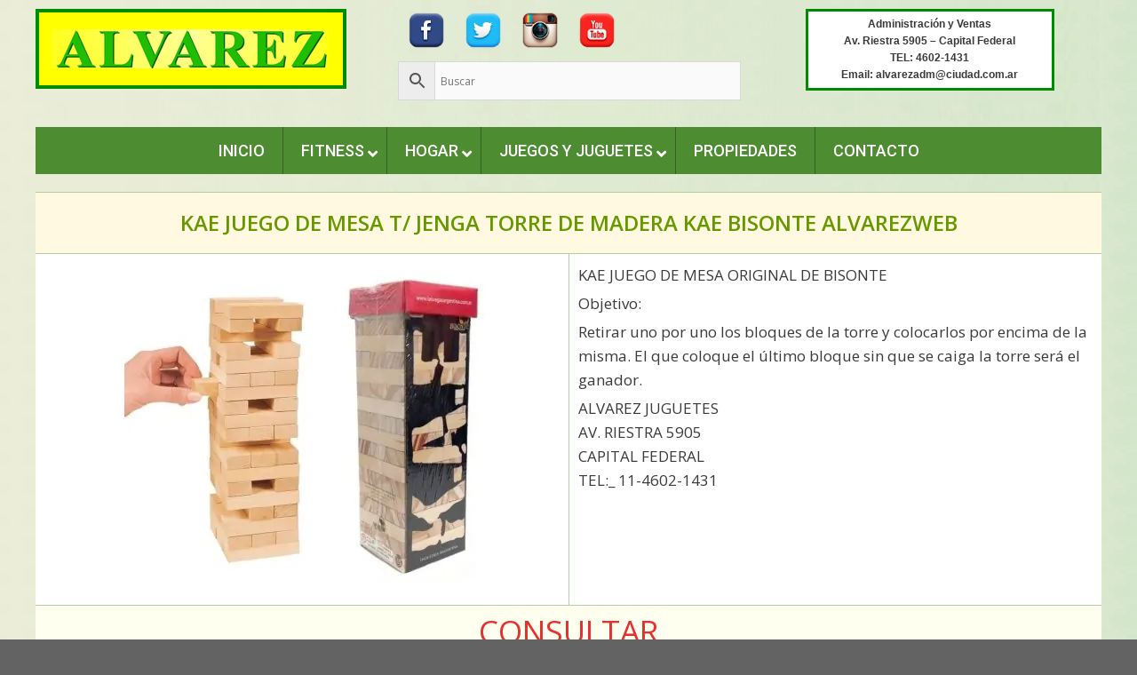

--- FILE ---
content_type: text/html
request_url: https://alvarezwebhogar.com.ar/producto/kae-juego-de-mesa-t-jenga-torre-de-madera-kae-bisonte-alvarezweb/
body_size: 22726
content:
<!DOCTYPE html><html lang="es"><head><meta charset="UTF-8"><title>KAE JUEGO DE MESA T/ JENGA TORRE DE MADERA KAE BISONTE ALVAREZWEB - Alvarezweb</title><meta name="viewport" content="width=device-width, initial-scale=1"><meta name="robots" content="max-snippet:-1,max-image-preview:standard,max-video-preview:-1" /><link rel="canonical" href="https://alvarezwebhogar.com.ar/producto/kae-juego-de-mesa-t-jenga-torre-de-madera-kae-bisonte-alvarezweb/" /><meta name="description" content="KAE JUEGO DE MESA ORIGINAL DE BISONTE Objetivo: Retirar uno por uno los bloques de la torre y colocarlos por encima de la misma. El que coloque el último bloque…" /><meta property="og:type" content="product" /><meta property="og:locale" content="es_ES" /><meta property="og:site_name" content="Alvarezweb" /><meta property="og:title" content="KAE JUEGO DE MESA T/ JENGA TORRE DE MADERA KAE BISONTE ALVAREZWEB" /><meta property="og:description" content="KAE JUEGO DE MESA ORIGINAL DE BISONTE Objetivo: Retirar uno por uno los bloques de la torre y colocarlos por encima de la misma. El que coloque el último bloque sin que se caiga la torre será el…" /><meta property="og:url" content="https://alvarezwebhogar.com.ar/producto/kae-juego-de-mesa-t-jenga-torre-de-madera-kae-bisonte-alvarezweb/" /><meta property="og:image" content="https://alvarezwebhogar.com.ar/wp-content/uploads/2021/05/kae-juego-de-mesa-t-jenga-torre-de-madera-kae-bisonte-alvarezweb-441x375.jpg" /><meta property="og:image:width" content="441" /><meta property="og:image:height" content="375" /><meta property="article:published_time" content="2021-05-06T10:18:28+00:00" /><meta property="article:modified_time" content="2021-08-02T08:51:23+00:00" /><meta name="twitter:card" content="summary_large_image" /><meta name="twitter:title" content="KAE JUEGO DE MESA T/ JENGA TORRE DE MADERA KAE BISONTE ALVAREZWEB" /><meta name="twitter:description" content="KAE JUEGO DE MESA ORIGINAL DE BISONTE Objetivo: Retirar uno por uno los bloques de la torre y colocarlos por encima de la misma. El que coloque el último bloque sin que se caiga la torre será el…" /><meta name="twitter:image" content="https://alvarezwebhogar.com.ar/wp-content/uploads/2021/05/kae-juego-de-mesa-t-jenga-torre-de-madera-kae-bisonte-alvarezweb-441x375.jpg" /> <script type="application/ld+json">{"@context":"https://schema.org","@graph":[{"@type":"WebSite","@id":"https://alvarezwebhogar.com.ar/#/schema/WebSite","url":"https://alvarezwebhogar.com.ar/","name":"Alvarezweb","description":"AlvarezWeb – Fitness – Hogar – Juegos y Juguetes – Propiedades","inLanguage":"es","potentialAction":{"@type":"SearchAction","target":{"@type":"EntryPoint","urlTemplate":"https://alvarezwebhogar.com.ar/search/{search_term_string}/"},"query-input":"required name=search_term_string"},"publisher":{"@type":"Organization","@id":"https://alvarezwebhogar.com.ar/#/schema/Organization","name":"Alvarezweb","url":"https://alvarezwebhogar.com.ar/"}},{"@type":"WebPage","@id":"https://alvarezwebhogar.com.ar/producto/kae-juego-de-mesa-t-jenga-torre-de-madera-kae-bisonte-alvarezweb/","url":"https://alvarezwebhogar.com.ar/producto/kae-juego-de-mesa-t-jenga-torre-de-madera-kae-bisonte-alvarezweb/","name":"KAE JUEGO DE MESA T/ JENGA TORRE DE MADERA KAE BISONTE ALVAREZWEB - Alvarezweb","description":"KAE JUEGO DE MESA ORIGINAL DE BISONTE Objetivo: Retirar uno por uno los bloques de la torre y colocarlos por encima de la misma. El que coloque el último bloque…","inLanguage":"es","isPartOf":{"@id":"https://alvarezwebhogar.com.ar/#/schema/WebSite"},"breadcrumb":{"@type":"BreadcrumbList","@id":"https://alvarezwebhogar.com.ar/#/schema/BreadcrumbList","itemListElement":[{"@type":"ListItem","position":1,"item":"https://alvarezwebhogar.com.ar/","name":"Alvarezweb"},{"@type":"ListItem","position":2,"item":"https://alvarezwebhogar.com.ar/tienda/","name":"Tienda"},{"@type":"ListItem","position":3,"name":"KAE JUEGO DE MESA T/ JENGA TORRE DE MADERA KAE BISONTE ALVAREZWEB"}]},"potentialAction":{"@type":"ReadAction","target":"https://alvarezwebhogar.com.ar/producto/kae-juego-de-mesa-t-jenga-torre-de-madera-kae-bisonte-alvarezweb/"},"datePublished":"2021-05-06T10:18:28+00:00","dateModified":"2021-08-02T08:51:23+00:00"}]}</script> <link href='https://fonts.gstatic.com' crossorigin rel='preconnect' /><link href='https://fonts.googleapis.com' crossorigin rel='preconnect' /><link rel="alternate" title="oEmbed (JSON)" type="application/json+oembed" href="https://alvarezwebhogar.com.ar/wp-json/oembed/1.0/embed?url=https%3A%2F%2Falvarezwebhogar.com.ar%2Fproducto%2Fkae-juego-de-mesa-t-jenga-torre-de-madera-kae-bisonte-alvarezweb%2F" /><link rel="alternate" title="oEmbed (XML)" type="text/xml+oembed" href="https://alvarezwebhogar.com.ar/wp-json/oembed/1.0/embed?url=https%3A%2F%2Falvarezwebhogar.com.ar%2Fproducto%2Fkae-juego-de-mesa-t-jenga-torre-de-madera-kae-bisonte-alvarezweb%2F&#038;format=xml" /><style id='wp-img-auto-sizes-contain-inline-css'>img:is([sizes=auto i],[sizes^="auto," i]){contain-intrinsic-size:3000px 1500px}
/*# sourceURL=wp-img-auto-sizes-contain-inline-css */</style><link rel='stylesheet' id='woocommerce_views-block-style-css-css' href='https://alvarezwebhogar.com.ar/wp-content/cache/autoptimize/css/autoptimize_single_8b1464d00db627190eedd6b554cfbdef.css?ver=3.1.6' media='all' /><link rel='stylesheet' id='toolset_bootstrap_4-css' href='https://alvarezwebhogar.com.ar/wp-content/plugins/toolset-blocks/vendor/toolset/toolset-common/res/lib/bootstrap4/css/bootstrap.min.css?ver=4.5.3' media='screen' /><link rel='stylesheet' id='generate-fonts-css' href='//fonts.googleapis.com/css?family=Open+Sans:300,300italic,regular,italic,600,600italic,700,700italic,800,800italic|Roboto:100,100italic,300,300italic,regular,italic,500,500italic,700,700italic,900,900italic' media='all' /><style id='classic-theme-styles-inline-css'>/*! This file is auto-generated */
.wp-block-button__link{color:#fff;background-color:#32373c;border-radius:9999px;box-shadow:none;text-decoration:none;padding:calc(.667em + 2px) calc(1.333em + 2px);font-size:1.125em}.wp-block-file__button{background:#32373c;color:#fff;text-decoration:none}
/*# sourceURL=/wp-includes/css/classic-themes.min.css */</style><link rel='stylesheet' id='mediaelement-css' href='https://alvarezwebhogar.com.ar/wp-includes/js/mediaelement/mediaelementplayer-legacy.min.css?ver=4.2.17' media='all' /><link rel='stylesheet' id='wp-mediaelement-css' href='https://alvarezwebhogar.com.ar/wp-includes/js/mediaelement/wp-mediaelement.min.css?ver=6.9' media='all' /><link rel='stylesheet' id='view_editor_gutenberg_frontend_assets-css' href='https://alvarezwebhogar.com.ar/wp-content/cache/autoptimize/css/autoptimize_single_7e0bbd593bc913a5f833acbd7d7001fb.css?ver=3.6.21' media='all' /><style id='view_editor_gutenberg_frontend_assets-inline-css'>.wpv-sort-list-dropdown.wpv-sort-list-dropdown-style-default > span.wpv-sort-list,.wpv-sort-list-dropdown.wpv-sort-list-dropdown-style-default .wpv-sort-list-item {border-color: #cdcdcd;}.wpv-sort-list-dropdown.wpv-sort-list-dropdown-style-default .wpv-sort-list-item a {color: #444;background-color: #fff;}.wpv-sort-list-dropdown.wpv-sort-list-dropdown-style-default a:hover,.wpv-sort-list-dropdown.wpv-sort-list-dropdown-style-default a:focus {color: #000;background-color: #eee;}.wpv-sort-list-dropdown.wpv-sort-list-dropdown-style-default .wpv-sort-list-item.wpv-sort-list-current a {color: #000;background-color: #eee;}
.wpv-sort-list-dropdown.wpv-sort-list-dropdown-style-default > span.wpv-sort-list,.wpv-sort-list-dropdown.wpv-sort-list-dropdown-style-default .wpv-sort-list-item {border-color: #cdcdcd;}.wpv-sort-list-dropdown.wpv-sort-list-dropdown-style-default .wpv-sort-list-item a {color: #444;background-color: #fff;}.wpv-sort-list-dropdown.wpv-sort-list-dropdown-style-default a:hover,.wpv-sort-list-dropdown.wpv-sort-list-dropdown-style-default a:focus {color: #000;background-color: #eee;}.wpv-sort-list-dropdown.wpv-sort-list-dropdown-style-default .wpv-sort-list-item.wpv-sort-list-current a {color: #000;background-color: #eee;}.wpv-sort-list-dropdown.wpv-sort-list-dropdown-style-grey > span.wpv-sort-list,.wpv-sort-list-dropdown.wpv-sort-list-dropdown-style-grey .wpv-sort-list-item {border-color: #cdcdcd;}.wpv-sort-list-dropdown.wpv-sort-list-dropdown-style-grey .wpv-sort-list-item a {color: #444;background-color: #eeeeee;}.wpv-sort-list-dropdown.wpv-sort-list-dropdown-style-grey a:hover,.wpv-sort-list-dropdown.wpv-sort-list-dropdown-style-grey a:focus {color: #000;background-color: #e5e5e5;}.wpv-sort-list-dropdown.wpv-sort-list-dropdown-style-grey .wpv-sort-list-item.wpv-sort-list-current a {color: #000;background-color: #e5e5e5;}
.wpv-sort-list-dropdown.wpv-sort-list-dropdown-style-default > span.wpv-sort-list,.wpv-sort-list-dropdown.wpv-sort-list-dropdown-style-default .wpv-sort-list-item {border-color: #cdcdcd;}.wpv-sort-list-dropdown.wpv-sort-list-dropdown-style-default .wpv-sort-list-item a {color: #444;background-color: #fff;}.wpv-sort-list-dropdown.wpv-sort-list-dropdown-style-default a:hover,.wpv-sort-list-dropdown.wpv-sort-list-dropdown-style-default a:focus {color: #000;background-color: #eee;}.wpv-sort-list-dropdown.wpv-sort-list-dropdown-style-default .wpv-sort-list-item.wpv-sort-list-current a {color: #000;background-color: #eee;}.wpv-sort-list-dropdown.wpv-sort-list-dropdown-style-grey > span.wpv-sort-list,.wpv-sort-list-dropdown.wpv-sort-list-dropdown-style-grey .wpv-sort-list-item {border-color: #cdcdcd;}.wpv-sort-list-dropdown.wpv-sort-list-dropdown-style-grey .wpv-sort-list-item a {color: #444;background-color: #eeeeee;}.wpv-sort-list-dropdown.wpv-sort-list-dropdown-style-grey a:hover,.wpv-sort-list-dropdown.wpv-sort-list-dropdown-style-grey a:focus {color: #000;background-color: #e5e5e5;}.wpv-sort-list-dropdown.wpv-sort-list-dropdown-style-grey .wpv-sort-list-item.wpv-sort-list-current a {color: #000;background-color: #e5e5e5;}.wpv-sort-list-dropdown.wpv-sort-list-dropdown-style-blue > span.wpv-sort-list,.wpv-sort-list-dropdown.wpv-sort-list-dropdown-style-blue .wpv-sort-list-item {border-color: #0099cc;}.wpv-sort-list-dropdown.wpv-sort-list-dropdown-style-blue .wpv-sort-list-item a {color: #444;background-color: #cbddeb;}.wpv-sort-list-dropdown.wpv-sort-list-dropdown-style-blue a:hover,.wpv-sort-list-dropdown.wpv-sort-list-dropdown-style-blue a:focus {color: #000;background-color: #95bedd;}.wpv-sort-list-dropdown.wpv-sort-list-dropdown-style-blue .wpv-sort-list-item.wpv-sort-list-current a {color: #000;background-color: #95bedd;}
/*# sourceURL=view_editor_gutenberg_frontend_assets-inline-css */</style><link rel='stylesheet' id='ubermenu-roboto-css' href='//fonts.googleapis.com/css?family=Roboto%3A%2C300%2C400%2C700&#038;ver=6.9' media='all' /><link rel='stylesheet' id='woocommerce_views_onsale_badge-css' href='https://alvarezwebhogar.com.ar/wp-content/cache/autoptimize/css/autoptimize_single_cd53a022b0700db9268770c9fb74692d.css?ver=3.1.6' media='all' /><link rel='stylesheet' id='photoswipe-css' href='https://alvarezwebhogar.com.ar/wp-content/plugins/woocommerce/assets/css/photoswipe/photoswipe.min.css?ver=10.4.3' media='all' /><link rel='stylesheet' id='photoswipe-default-skin-css' href='https://alvarezwebhogar.com.ar/wp-content/plugins/woocommerce/assets/css/photoswipe/default-skin/default-skin.min.css?ver=10.4.3' media='all' /><link rel='stylesheet' id='woocommerce-layout-css' href='https://alvarezwebhogar.com.ar/wp-content/cache/autoptimize/css/autoptimize_single_e98f5279cacaef826050eb2595082e77.css?ver=10.4.3' media='all' /><link rel='stylesheet' id='woocommerce-smallscreen-css' href='https://alvarezwebhogar.com.ar/wp-content/cache/autoptimize/css/autoptimize_single_59d266c0ea580aae1113acb3761f7ad5.css?ver=10.4.3' media='only screen and (max-width: 768px)' /><link rel='stylesheet' id='woocommerce-general-css' href='https://alvarezwebhogar.com.ar/wp-content/cache/autoptimize/css/autoptimize_single_0a5cfa15a1c3bce6319a071a84e71e83.css?ver=10.4.3' media='all' /><style id='woocommerce-inline-inline-css'>.woocommerce form .form-row .required { visibility: visible; }
/*# sourceURL=woocommerce-inline-inline-css */</style><link rel='stylesheet' id='aws-style-css' href='https://alvarezwebhogar.com.ar/wp-content/plugins/advanced-woo-search/assets/css/common.min.css?ver=3.51' media='all' /><link rel='stylesheet' id='generate-style-grid-css' href='https://alvarezwebhogar.com.ar/wp-content/themes/generatepress/assets/css/unsemantic-grid.min.css?ver=3.6.1' media='all' /><link rel='stylesheet' id='generate-style-css' href='https://alvarezwebhogar.com.ar/wp-content/themes/generatepress/assets/css/style.min.css?ver=3.6.1' media='all' /><style id='generate-style-inline-css'>body{background-color:#636363;color:#3a3a3a;}a{color:#3a6324;}a:hover, a:focus, a:active{color:#3b771b;}body .grid-container{max-width:1200px;}.wp-block-group__inner-container{max-width:1200px;margin-left:auto;margin-right:auto;}.site-header .header-image{width:350px;}:root{--contrast:#222222;--contrast-2:#575760;--contrast-3:#b2b2be;--base:#f0f0f0;--base-2:#f7f8f9;--base-3:#ffffff;--accent:#1e73be;}:root .has-contrast-color{color:var(--contrast);}:root .has-contrast-background-color{background-color:var(--contrast);}:root .has-contrast-2-color{color:var(--contrast-2);}:root .has-contrast-2-background-color{background-color:var(--contrast-2);}:root .has-contrast-3-color{color:var(--contrast-3);}:root .has-contrast-3-background-color{background-color:var(--contrast-3);}:root .has-base-color{color:var(--base);}:root .has-base-background-color{background-color:var(--base);}:root .has-base-2-color{color:var(--base-2);}:root .has-base-2-background-color{background-color:var(--base-2);}:root .has-base-3-color{color:var(--base-3);}:root .has-base-3-background-color{background-color:var(--base-3);}:root .has-accent-color{color:var(--accent);}:root .has-accent-background-color{background-color:var(--accent);}body, button, input, select, textarea{font-family:"Open Sans", sans-serif;font-weight:500;}body{line-height:1.6;}.entry-content > [class*="wp-block-"]:not(:last-child):not(.wp-block-heading){margin-bottom:1.5em;}.main-navigation a, .menu-toggle{font-family:"Roboto", sans-serif;font-weight:500;text-transform:uppercase;font-size:18px;}.main-navigation .main-nav ul ul li a{font-size:15px;}.sidebar .widget, .footer-widgets .widget{font-size:17px;}h1{font-weight:600;font-size:24px;margin-bottom:0px;}h2{font-weight:600;font-size:30px;}h3{font-size:20px;}h4{font-size:inherit;}h5{font-size:inherit;}.site-info{font-weight:600;font-size:17px;}@media (max-width:768px){.main-title{font-size:30px;}h1{font-size:30px;}h2{font-size:25px;}}.top-bar{background-color:#636363;color:#ffffff;}.top-bar a{color:#ffffff;}.top-bar a:hover{color:#303030;}.site-header{background-color:rgba(211,211,211,0);color:#3a3a3a;}.site-header a{color:#3a3a3a;}.main-title a,.main-title a:hover{color:#222222;}.site-description{color:#757575;}.main-navigation,.main-navigation ul ul{background-color:#4e8c32;}.main-navigation .main-nav ul li a, .main-navigation .menu-toggle, .main-navigation .menu-bar-items{color:#ffffff;}.main-navigation .main-nav ul li:not([class*="current-menu-"]):hover > a, .main-navigation .main-nav ul li:not([class*="current-menu-"]):focus > a, .main-navigation .main-nav ul li.sfHover:not([class*="current-menu-"]) > a, .main-navigation .menu-bar-item:hover > a, .main-navigation .menu-bar-item.sfHover > a{color:#ffffff;background-color:#49772c;}button.menu-toggle:hover,button.menu-toggle:focus,.main-navigation .mobile-bar-items a,.main-navigation .mobile-bar-items a:hover,.main-navigation .mobile-bar-items a:focus{color:#ffffff;}.main-navigation .main-nav ul li[class*="current-menu-"] > a{color:#ffffff;background-color:#49772c;}.navigation-search input[type="search"],.navigation-search input[type="search"]:active, .navigation-search input[type="search"]:focus, .main-navigation .main-nav ul li.search-item.active > a, .main-navigation .menu-bar-items .search-item.active > a{color:#000000;background-color:rgba(249,249,249,0,9);opacity:1;}.main-navigation ul ul{background-color:#eaeaea;}.main-navigation .main-nav ul ul li a{color:#515151;}.main-navigation .main-nav ul ul li:not([class*="current-menu-"]):hover > a,.main-navigation .main-nav ul ul li:not([class*="current-menu-"]):focus > a, .main-navigation .main-nav ul ul li.sfHover:not([class*="current-menu-"]) > a{color:#7a8896;background-color:#eaeaea;}.main-navigation .main-nav ul ul li[class*="current-menu-"] > a{color:#7a8896;background-color:#eaeaea;}.separate-containers .inside-article, .separate-containers .comments-area, .separate-containers .page-header, .one-container .container, .separate-containers .paging-navigation, .inside-page-header{background-color:rgba(255,255,255,0,57);}.entry-meta{color:#595959;}.entry-meta a{color:#595959;}.entry-meta a:hover{color:#1e73be;}.sidebar .widget{background-color:#ffffff;}.sidebar .widget .widget-title{color:#000000;}.footer-widgets{background-color:#ffffff;}.footer-widgets .widget-title{color:#000000;}.site-info{color:#ffffff;background-color:#49772c;}.site-info a{color:#ffffff;}.site-info a:hover{color:#606060;}.footer-bar .widget_nav_menu .current-menu-item a{color:#606060;}input[type="text"],input[type="email"],input[type="url"],input[type="password"],input[type="search"],input[type="tel"],input[type="number"],textarea,select{color:#666666;background-color:#fafafa;border-color:#cccccc;}input[type="text"]:focus,input[type="email"]:focus,input[type="url"]:focus,input[type="password"]:focus,input[type="search"]:focus,input[type="tel"]:focus,input[type="number"]:focus,textarea:focus,select:focus{color:#666666;background-color:#ffffff;border-color:#bfbfbf;}button,html input[type="button"],input[type="reset"],input[type="submit"],a.button,a.wp-block-button__link:not(.has-background){color:#ffffff;background-color:#77a464;}button:hover,html input[type="button"]:hover,input[type="reset"]:hover,input[type="submit"]:hover,a.button:hover,button:focus,html input[type="button"]:focus,input[type="reset"]:focus,input[type="submit"]:focus,a.button:focus,a.wp-block-button__link:not(.has-background):active,a.wp-block-button__link:not(.has-background):focus,a.wp-block-button__link:not(.has-background):hover{color:#ffffff;background-color:#395e22;}a.generate-back-to-top{background-color:rgba(58,140,8,0,76);color:#0a0000;}a.generate-back-to-top:hover,a.generate-back-to-top:focus{background-color:rgba(58,140,8,0,76);color:#ffffff;}:root{--gp-search-modal-bg-color:var(--base-3);--gp-search-modal-text-color:var(--contrast);--gp-search-modal-overlay-bg-color:rgba(0,0,0,0.2);}@media (max-width:768px){.main-navigation .menu-bar-item:hover > a, .main-navigation .menu-bar-item.sfHover > a{background:none;color:#ffffff;}}.inside-top-bar{padding:0px;}.inside-header{padding:0px;}.separate-containers .inside-article, .separate-containers .comments-area, .separate-containers .page-header, .separate-containers .paging-navigation, .one-container .site-content, .inside-page-header{padding:20px;}.site-main .wp-block-group__inner-container{padding:20px;}.entry-content .alignwide, body:not(.no-sidebar) .entry-content .alignfull{margin-left:-20px;width:calc(100% + 40px);max-width:calc(100% + 40px);}.container.grid-container{max-width:1240px;}.one-container.right-sidebar .site-main,.one-container.both-right .site-main{margin-right:20px;}.one-container.left-sidebar .site-main,.one-container.both-left .site-main{margin-left:20px;}.one-container.both-sidebars .site-main{margin:0px 20px 0px 20px;}.main-navigation .main-nav ul li a,.menu-toggle,.main-navigation .mobile-bar-items a{line-height:50px;}.navigation-search input[type="search"]{height:50px;}.rtl .menu-item-has-children .dropdown-menu-toggle{padding-left:20px;}.rtl .main-navigation .main-nav ul li.menu-item-has-children > a{padding-right:20px;}.site-info{padding:20px;}@media (max-width:768px){.separate-containers .inside-article, .separate-containers .comments-area, .separate-containers .page-header, .separate-containers .paging-navigation, .one-container .site-content, .inside-page-header{padding:20px 10px 20px 10px;}.site-main .wp-block-group__inner-container{padding:20px 10px 20px 10px;}.inside-header{padding-top:2px;padding-right:2px;padding-bottom:2px;padding-left:2px;}.site-info{padding-right:10px;padding-left:10px;}.entry-content .alignwide, body:not(.no-sidebar) .entry-content .alignfull{margin-left:-10px;width:calc(100% + 20px);max-width:calc(100% + 20px);}}@media (max-width:768px){.main-navigation .menu-toggle,.main-navigation .mobile-bar-items,.sidebar-nav-mobile:not(#sticky-placeholder){display:block;}.main-navigation ul,.gen-sidebar-nav{display:none;}[class*="nav-float-"] .site-header .inside-header > *{float:none;clear:both;}}
body{background-image:url('https://alvarezwebhogar.com.ar/wp-content/uploads/2021/04/fondo_web-1600x42.jpg');background-repeat:repeat-y;background-size:contain;}.site-header{background-repeat:repeat-y;background-size:100% auto;}
/*# sourceURL=generate-style-inline-css */</style><link rel='stylesheet' id='generate-mobile-style-css' href='https://alvarezwebhogar.com.ar/wp-content/themes/generatepress/assets/css/mobile.min.css?ver=3.6.1' media='all' /><link rel='stylesheet' id='generate-font-icons-css' href='https://alvarezwebhogar.com.ar/wp-content/themes/generatepress/assets/css/components/font-icons.min.css?ver=3.6.1' media='all' /><link rel='stylesheet' id='font-awesome-v4shim-css' href='https://alvarezwebhogar.com.ar/wp-content/cache/autoptimize/css/autoptimize_single_33e7f875c221f9e28777811e010d60e0.css?ver=5.13.0' media='screen' /><link rel='stylesheet' id='font-awesome-css' href='https://alvarezwebhogar.com.ar/wp-content/cache/autoptimize/css/autoptimize_single_4b08ad333383bdacae33955042a73f8f.css?ver=5.13.0' media='screen' /><link rel='stylesheet' id='ubermenu-css' href='https://alvarezwebhogar.com.ar/wp-content/plugins/ubermenu/pro/assets/css/ubermenu.min.css?ver=3.7.4' media='all' /><link rel='stylesheet' id='ubermenu-minimal-css' href='https://alvarezwebhogar.com.ar/wp-content/cache/autoptimize/css/autoptimize_single_a68ed565632a4a2ebd101a16b5efb218.css?ver=6.9' media='all' /><link rel='stylesheet' id='ubermenu-font-awesome-all-css' href='https://alvarezwebhogar.com.ar/wp-content/plugins/ubermenu/assets/fontawesome/css/all.min.css?ver=6.9' media='all' /><link rel='stylesheet' id='generate-woocommerce-css' href='https://alvarezwebhogar.com.ar/wp-content/plugins/gp-premium/woocommerce/functions/css/woocommerce.min.css?ver=2.5.5' media='all' /><style id='generate-woocommerce-inline-css'>.woocommerce ul.products li.product .woocommerce-LoopProduct-link h2, .woocommerce ul.products li.product .woocommerce-loop-category__title{font-weight:normal;text-transform:none;font-size:20px;}.woocommerce .up-sells ul.products li.product .woocommerce-LoopProduct-link h2, .woocommerce .cross-sells ul.products li.product .woocommerce-LoopProduct-link h2, .woocommerce .related ul.products li.product .woocommerce-LoopProduct-link h2{font-size:20px;}.woocommerce #respond input#submit, .woocommerce a.button, .woocommerce button.button, .woocommerce input.button, .wc-block-components-button{color:#ffffff;background-color:#77a464;text-decoration:none;font-weight:normal;text-transform:none;}.woocommerce #respond input#submit:hover, .woocommerce a.button:hover, .woocommerce button.button:hover, .woocommerce input.button:hover, .wc-block-components-button:hover{color:#ffffff;background-color:#395e22;}.woocommerce #respond input#submit.alt, .woocommerce a.button.alt, .woocommerce button.button.alt, .woocommerce input.button.alt, .woocommerce #respond input#submit.alt.disabled, .woocommerce #respond input#submit.alt.disabled:hover, .woocommerce #respond input#submit.alt:disabled, .woocommerce #respond input#submit.alt:disabled:hover, .woocommerce #respond input#submit.alt:disabled[disabled], .woocommerce #respond input#submit.alt:disabled[disabled]:hover, .woocommerce a.button.alt.disabled, .woocommerce a.button.alt.disabled:hover, .woocommerce a.button.alt:disabled, .woocommerce a.button.alt:disabled:hover, .woocommerce a.button.alt:disabled[disabled], .woocommerce a.button.alt:disabled[disabled]:hover, .woocommerce button.button.alt.disabled, .woocommerce button.button.alt.disabled:hover, .woocommerce button.button.alt:disabled, .woocommerce button.button.alt:disabled:hover, .woocommerce button.button.alt:disabled[disabled], .woocommerce button.button.alt:disabled[disabled]:hover, .woocommerce input.button.alt.disabled, .woocommerce input.button.alt.disabled:hover, .woocommerce input.button.alt:disabled, .woocommerce input.button.alt:disabled:hover, .woocommerce input.button.alt:disabled[disabled], .woocommerce input.button.alt:disabled[disabled]:hover{color:#ffffff;background-color:#77a464;}.woocommerce #respond input#submit.alt:hover, .woocommerce a.button.alt:hover, .woocommerce button.button.alt:hover, .woocommerce input.button.alt:hover{color:#ffffff;background-color:#395e22;}button.wc-block-components-panel__button{font-size:inherit;}.woocommerce .star-rating span:before, .woocommerce p.stars:hover a::before{color:#ffa200;}.woocommerce span.onsale{background-color:#222222;color:#ffffff;}.woocommerce ul.products li.product .price, .woocommerce div.product p.price{color:#222222;}.woocommerce div.product .woocommerce-tabs ul.tabs li a{color:#222222;}.woocommerce div.product .woocommerce-tabs ul.tabs li a:hover, .woocommerce div.product .woocommerce-tabs ul.tabs li.active a{color:#77a464;}.woocommerce-message{background-color:#0b9444;color:#ffffff;}div.woocommerce-message a.button, div.woocommerce-message a.button:focus, div.woocommerce-message a.button:hover, div.woocommerce-message a, div.woocommerce-message a:focus, div.woocommerce-message a:hover{color:#ffffff;}.woocommerce-info{background-color:#1e73be;color:#ffffff;}div.woocommerce-info a.button, div.woocommerce-info a.button:focus, div.woocommerce-info a.button:hover, div.woocommerce-info a, div.woocommerce-info a:focus, div.woocommerce-info a:hover{color:#ffffff;}.woocommerce-error{background-color:#e8626d;color:#ffffff;}div.woocommerce-error a.button, div.woocommerce-error a.button:focus, div.woocommerce-error a.button:hover, div.woocommerce-error a, div.woocommerce-error a:focus, div.woocommerce-error a:hover{color:#ffffff;}.woocommerce-product-details__short-description{color:#3a3a3a;}#wc-mini-cart{background-color:#ffffff;color:#000000;}#wc-mini-cart a:not(.button), #wc-mini-cart a.remove{color:#000000;}#wc-mini-cart .button{color:#ffffff;}#wc-mini-cart .button:hover, #wc-mini-cart .button:focus, #wc-mini-cart .button:active{color:#ffffff;}.woocommerce #content div.product div.images, .woocommerce div.product div.images, .woocommerce-page #content div.product div.images, .woocommerce-page div.product div.images{width:50%;}.add-to-cart-panel{background-color:#ffffff;color:#000000;}.add-to-cart-panel a:not(.button){color:#000000;}.woocommerce .widget_price_filter .price_slider_wrapper .ui-widget-content{background-color:#dddddd;}.woocommerce .widget_price_filter .ui-slider .ui-slider-range, .woocommerce .widget_price_filter .ui-slider .ui-slider-handle{background-color:#666666;}.wc-columns-container .products, .woocommerce .related ul.products, .woocommerce .up-sells ul.products{grid-gap:15px;}@media (max-width: 1024px){.wc-columns-container .products, .woocommerce .related ul.products, .woocommerce .up-sells ul.products{grid-gap:15px;}.woocommerce .wc-columns-container.wc-tablet-columns-3 .products{-ms-grid-columns:(1fr)[3];grid-template-columns:repeat(3, 1fr);}.wc-related-upsell-tablet-columns-2 .related ul.products, .wc-related-upsell-tablet-columns-2 .up-sells ul.products{-ms-grid-columns:(1fr)[2];grid-template-columns:repeat(2, 1fr);}}@media (max-width:768px){.woocommerce ul.products li.product .woocommerce-LoopProduct-link h2, .woocommerce ul.products li.product .woocommerce-loop-category__title{font-size:18px;}.add-to-cart-panel .continue-shopping{background-color:#ffffff;}.wc-columns-container .products, .woocommerce .related ul.products, .woocommerce .up-sells ul.products{grid-gap:10px;}.woocommerce #content div.product div.images,.woocommerce div.product div.images,.woocommerce-page #content div.product div.images,.woocommerce-page div.product div.images{width:100%;}}@media (max-width:768px){.mobile-bar-items + .menu-toggle{text-align:left;}nav.toggled .main-nav li.wc-menu-item{display:none !important;}body.nav-search-enabled .wc-menu-cart-activated:not(#mobile-header) .mobile-bar-items{float:right;position:relative;}.nav-search-enabled .wc-menu-cart-activated:not(#mobile-header) .menu-toggle{float:left;width:auto;}.mobile-bar-items.wc-mobile-cart-items{z-index:1;}}
/*# sourceURL=generate-woocommerce-inline-css */</style><link rel='stylesheet' id='generate-woocommerce-mobile-css' href='https://alvarezwebhogar.com.ar/wp-content/plugins/gp-premium/woocommerce/functions/css/woocommerce-mobile.min.css?ver=2.5.5' media='(max-width:768px)' /><link rel='stylesheet' id='gp-premium-icons-css' href='https://alvarezwebhogar.com.ar/wp-content/plugins/gp-premium/general/icons/icons.min.css?ver=2.5.5' media='all' /> <script src="https://alvarezwebhogar.com.ar/wp-content/plugins/toolset-blocks/vendor/toolset/common-es/public/toolset-common-es-frontend.js?ver=175000" id="toolset-common-es-frontend-js"></script> <script src="https://alvarezwebhogar.com.ar/wp-includes/js/jquery/jquery.min.js?ver=3.7.1" id="jquery-core-js"></script> <script src="https://alvarezwebhogar.com.ar/wp-includes/js/jquery/jquery-migrate.min.js?ver=3.4.1" id="jquery-migrate-js"></script> <script src="https://alvarezwebhogar.com.ar/wp-content/plugins/woocommerce-views/library/toolset/woocommerce-views/res/js/wcviews-frontend.js?ver=3.1.6" id="woocommerce_views_frontend_js-js"></script> <script src="https://alvarezwebhogar.com.ar/wp-content/plugins/woocommerce/assets/js/zoom/jquery.zoom.min.js?ver=1.7.21-wc.10.4.3" id="wc-zoom-js" defer data-wp-strategy="defer"></script> <script src="https://alvarezwebhogar.com.ar/wp-content/plugins/woocommerce/assets/js/flexslider/jquery.flexslider.min.js?ver=2.7.2-wc.10.4.3" id="wc-flexslider-js" defer data-wp-strategy="defer"></script> <script src="https://alvarezwebhogar.com.ar/wp-content/plugins/woocommerce/assets/js/photoswipe/photoswipe.min.js?ver=4.1.1-wc.10.4.3" id="wc-photoswipe-js" defer data-wp-strategy="defer"></script> <script src="https://alvarezwebhogar.com.ar/wp-content/plugins/woocommerce/assets/js/photoswipe/photoswipe-ui-default.min.js?ver=4.1.1-wc.10.4.3" id="wc-photoswipe-ui-default-js" defer data-wp-strategy="defer"></script> <script id="wc-single-product-js-extra">var wc_single_product_params = {"i18n_required_rating_text":"Por favor elige una puntuaci\u00f3n","i18n_rating_options":["1 de 5 estrellas","2 de 5 estrellas","3 de 5 estrellas","4 de 5 estrellas","5 de 5 estrellas"],"i18n_product_gallery_trigger_text":"Ver galer\u00eda de im\u00e1genes a pantalla completa","review_rating_required":"no","flexslider":{"rtl":false,"animation":"slide","smoothHeight":true,"directionNav":false,"controlNav":"thumbnails","slideshow":false,"animationSpeed":500,"animationLoop":false,"allowOneSlide":false},"zoom_enabled":"1","zoom_options":[],"photoswipe_enabled":"1","photoswipe_options":{"shareEl":false,"closeOnScroll":false,"history":false,"hideAnimationDuration":0,"showAnimationDuration":0},"flexslider_enabled":"1"};
//# sourceURL=wc-single-product-js-extra</script> <script src="https://alvarezwebhogar.com.ar/wp-content/plugins/woocommerce/assets/js/frontend/single-product.min.js?ver=10.4.3" id="wc-single-product-js" defer data-wp-strategy="defer"></script> <script src="https://alvarezwebhogar.com.ar/wp-content/plugins/woocommerce/assets/js/jquery-blockui/jquery.blockUI.min.js?ver=2.7.0-wc.10.4.3" id="wc-jquery-blockui-js" defer data-wp-strategy="defer"></script> <script src="https://alvarezwebhogar.com.ar/wp-content/plugins/woocommerce/assets/js/js-cookie/js.cookie.min.js?ver=2.1.4-wc.10.4.3" id="wc-js-cookie-js" defer data-wp-strategy="defer"></script> <script id="woocommerce-js-extra">var woocommerce_params = {"ajax_url":"/wp-admin/admin-ajax.php","wc_ajax_url":"/?wc-ajax=%%endpoint%%","i18n_password_show":"Mostrar contrase\u00f1a","i18n_password_hide":"Ocultar contrase\u00f1a"};
//# sourceURL=woocommerce-js-extra</script> <script src="https://alvarezwebhogar.com.ar/wp-content/plugins/woocommerce/assets/js/frontend/woocommerce.min.js?ver=10.4.3" id="woocommerce-js" defer data-wp-strategy="defer"></script> <link rel="https://api.w.org/" href="https://alvarezwebhogar.com.ar/wp-json/" /><link rel="alternate" title="JSON" type="application/json" href="https://alvarezwebhogar.com.ar/wp-json/wp/v2/product/1064" /><link rel="EditURI" type="application/rsd+xml" title="RSD" href="https://alvarezwebhogar.com.ar/xmlrpc.php?rsd" /> <script type="text/javascript" async defer data-pin-color=""  data-pin-hover="true"
			src="https://alvarezwebhogar.com.ar/wp-content/plugins/pinterest-pin-it-button-on-image-hover-and-post/js/pinit.js"></script> <style id="ubermenu-custom-generated-css">/** Font Awesome 4 Compatibility **/
.fa{font-style:normal;font-variant:normal;font-weight:normal;font-family:FontAwesome;}

/** UberMenu Responsive Styles (Breakpoint Setting) **/
@media screen and (min-width: 769px){
  .ubermenu{ display:block !important; } .ubermenu-responsive .ubermenu-item.ubermenu-hide-desktop{ display:none !important; } .ubermenu-responsive.ubermenu-retractors-responsive .ubermenu-retractor-mobile{ display:none; }  /* Top level items full height */ .ubermenu.ubermenu-horizontal.ubermenu-items-vstretch .ubermenu-nav{   display:flex;   align-items:stretch; } .ubermenu.ubermenu-horizontal.ubermenu-items-vstretch .ubermenu-item.ubermenu-item-level-0{   display:flex;   flex-direction:column; } .ubermenu.ubermenu-horizontal.ubermenu-items-vstretch .ubermenu-item.ubermenu-item-level-0 > .ubermenu-target{   flex:1;   display:flex;   align-items:center; flex-wrap:wrap; } .ubermenu.ubermenu-horizontal.ubermenu-items-vstretch .ubermenu-item.ubermenu-item-level-0 > .ubermenu-target > .ubermenu-target-divider{ position:static; flex-basis:100%; } .ubermenu.ubermenu-horizontal.ubermenu-items-vstretch .ubermenu-item.ubermenu-item-level-0 > .ubermenu-target.ubermenu-item-layout-image_left > .ubermenu-target-text{ padding-left:1em; } .ubermenu.ubermenu-horizontal.ubermenu-items-vstretch .ubermenu-item.ubermenu-item-level-0 > .ubermenu-target.ubermenu-item-layout-image_right > .ubermenu-target-text{ padding-right:1em; } .ubermenu.ubermenu-horizontal.ubermenu-items-vstretch .ubermenu-item.ubermenu-item-level-0 > .ubermenu-target.ubermenu-item-layout-image_above, .ubermenu.ubermenu-horizontal.ubermenu-items-vstretch .ubermenu-item.ubermenu-item-level-0 > .ubermenu-target.ubermenu-item-layout-image_below{ flex-direction:column; } .ubermenu.ubermenu-horizontal.ubermenu-items-vstretch .ubermenu-item.ubermenu-item-level-0 > .ubermenu-submenu-drop{   top:100%; } .ubermenu.ubermenu-horizontal.ubermenu-items-vstretch .ubermenu-item-level-0:not(.ubermenu-align-right) + .ubermenu-item.ubermenu-align-right{ margin-left:auto; } .ubermenu.ubermenu-horizontal.ubermenu-items-vstretch .ubermenu-item.ubermenu-item-level-0 > .ubermenu-target.ubermenu-content-align-left{   justify-content:flex-start; } .ubermenu.ubermenu-horizontal.ubermenu-items-vstretch .ubermenu-item.ubermenu-item-level-0 > .ubermenu-target.ubermenu-content-align-center{   justify-content:center; } .ubermenu.ubermenu-horizontal.ubermenu-items-vstretch .ubermenu-item.ubermenu-item-level-0 > .ubermenu-target.ubermenu-content-align-right{   justify-content:flex-end; }  /* Force current submenu always open but below others */ .ubermenu-force-current-submenu .ubermenu-item-level-0.ubermenu-current-menu-item > .ubermenu-submenu-drop, .ubermenu-force-current-submenu .ubermenu-item-level-0.ubermenu-current-menu-ancestor > .ubermenu-submenu-drop {     display: block!important;     opacity: 1!important;     visibility: visible!important;     margin: 0!important;     top: auto!important;     height: auto;     z-index:19; }   /* Invert Horizontal menu to make subs go up */ .ubermenu-invert.ubermenu-horizontal .ubermenu-item-level-0 > .ubermenu-submenu-drop, .ubermenu-invert.ubermenu-horizontal.ubermenu-items-vstretch .ubermenu-item.ubermenu-item-level-0>.ubermenu-submenu-drop{  top:auto;  bottom:100%; } .ubermenu-invert.ubermenu-horizontal.ubermenu-sub-indicators .ubermenu-item-level-0.ubermenu-has-submenu-drop > .ubermenu-target > .ubermenu-sub-indicator{ transform:rotate(180deg); } /* Make second level flyouts fly up */ .ubermenu-invert.ubermenu-horizontal .ubermenu-submenu .ubermenu-item.ubermenu-active > .ubermenu-submenu-type-flyout{     top:auto;     bottom:0; } /* Clip the submenus properly when inverted */ .ubermenu-invert.ubermenu-horizontal .ubermenu-item-level-0 > .ubermenu-submenu-drop{     clip: rect(-5000px,5000px,auto,-5000px); }    /* Invert Vertical menu to make subs go left */ .ubermenu-invert.ubermenu-vertical .ubermenu-item-level-0 > .ubermenu-submenu-drop{   right:100%;   left:auto; } .ubermenu-invert.ubermenu-vertical.ubermenu-sub-indicators .ubermenu-item-level-0.ubermenu-item-has-children > .ubermenu-target > .ubermenu-sub-indicator{   right:auto;   left:10px; transform:rotate(90deg); } .ubermenu-vertical.ubermenu-invert .ubermenu-item > .ubermenu-submenu-drop {   clip: rect(-5000px,5000px,5000px,-5000px); } /* Vertical Flyout > Flyout */ .ubermenu-vertical.ubermenu-invert.ubermenu-sub-indicators .ubermenu-has-submenu-drop > .ubermenu-target{   padding-left:25px; } .ubermenu-vertical.ubermenu-invert .ubermenu-item > .ubermenu-target > .ubermenu-sub-indicator {   right:auto;   left:10px;   transform:rotate(90deg); } .ubermenu-vertical.ubermenu-invert .ubermenu-item > .ubermenu-submenu-drop.ubermenu-submenu-type-flyout, .ubermenu-vertical.ubermenu-invert .ubermenu-submenu-type-flyout > .ubermenu-item > .ubermenu-submenu-drop {   right: 100%;   left: auto; }  .ubermenu-responsive-toggle{ display:none; }
}
@media screen and (max-width: 768px){
   .ubermenu-responsive-toggle, .ubermenu-sticky-toggle-wrapper { display: block; }  .ubermenu-responsive{ width:100%; max-height:600px; visibility:visible; overflow:visible;  -webkit-transition:max-height 1s ease-in; transition:max-height .3s ease-in; } .ubermenu-responsive.ubermenu-mobile-accordion:not(.ubermenu-mobile-modal):not(.ubermenu-in-transition):not(.ubermenu-responsive-collapse){ max-height:none; } .ubermenu-responsive.ubermenu-items-align-center{   text-align:left; } .ubermenu-responsive.ubermenu{ margin:0; } .ubermenu-responsive.ubermenu .ubermenu-nav{ display:block; }  .ubermenu-responsive.ubermenu-responsive-nocollapse, .ubermenu-repsonsive.ubermenu-no-transitions{ display:block; max-height:none; }  .ubermenu-responsive.ubermenu-responsive-collapse{ max-height:none; visibility:visible; overflow:visible; } .ubermenu-responsive.ubermenu-responsive-collapse{ max-height:0; overflow:hidden !important; visibility:hidden; } .ubermenu-responsive.ubermenu-in-transition, .ubermenu-responsive.ubermenu-in-transition .ubermenu-nav{ overflow:hidden !important; visibility:visible; } .ubermenu-responsive.ubermenu-responsive-collapse:not(.ubermenu-in-transition){ border-top-width:0; border-bottom-width:0; } .ubermenu-responsive.ubermenu-responsive-collapse .ubermenu-item .ubermenu-submenu{ display:none; }  .ubermenu-responsive .ubermenu-item-level-0{ width:50%; } .ubermenu-responsive.ubermenu-responsive-single-column .ubermenu-item-level-0{ float:none; clear:both; width:100%; } .ubermenu-responsive .ubermenu-item.ubermenu-item-level-0 > .ubermenu-target{ border:none; box-shadow:none; } .ubermenu-responsive .ubermenu-item.ubermenu-has-submenu-flyout{ position:static; } .ubermenu-responsive.ubermenu-sub-indicators .ubermenu-submenu-type-flyout .ubermenu-has-submenu-drop > .ubermenu-target > .ubermenu-sub-indicator{ transform:rotate(0); right:10px; left:auto; } .ubermenu-responsive .ubermenu-nav .ubermenu-item .ubermenu-submenu.ubermenu-submenu-drop{ width:100%; min-width:100%; max-width:100%; top:auto; left:0 !important; } .ubermenu-responsive.ubermenu-has-border .ubermenu-nav .ubermenu-item .ubermenu-submenu.ubermenu-submenu-drop{ left: -1px !important; /* For borders */ } .ubermenu-responsive .ubermenu-submenu.ubermenu-submenu-type-mega > .ubermenu-item.ubermenu-column{ min-height:0; border-left:none;  float:left; /* override left/center/right content alignment */ display:block; } .ubermenu-responsive .ubermenu-item.ubermenu-active > .ubermenu-submenu.ubermenu-submenu-type-mega{     max-height:none;     height:auto;/*prevent overflow scrolling since android is still finicky*/     overflow:visible; } .ubermenu-responsive.ubermenu-transition-slide .ubermenu-item.ubermenu-in-transition > .ubermenu-submenu-drop{ max-height:1000px; /* because of slide transition */ } .ubermenu .ubermenu-submenu-type-flyout .ubermenu-submenu-type-mega{ min-height:0; } .ubermenu.ubermenu-responsive .ubermenu-column, .ubermenu.ubermenu-responsive .ubermenu-column-auto{ min-width:50%; } .ubermenu.ubermenu-responsive .ubermenu-autoclear > .ubermenu-column{ clear:none; } .ubermenu.ubermenu-responsive .ubermenu-column:nth-of-type(2n+1){ clear:both; } .ubermenu.ubermenu-responsive .ubermenu-submenu-retractor-top:not(.ubermenu-submenu-retractor-top-2) .ubermenu-column:nth-of-type(2n+1){ clear:none; } .ubermenu.ubermenu-responsive .ubermenu-submenu-retractor-top:not(.ubermenu-submenu-retractor-top-2) .ubermenu-column:nth-of-type(2n+2){ clear:both; }  .ubermenu-responsive-single-column-subs .ubermenu-submenu .ubermenu-item { float: none; clear: both; width: 100%; min-width: 100%; }   .ubermenu.ubermenu-responsive .ubermenu-tabs, .ubermenu.ubermenu-responsive .ubermenu-tabs-group, .ubermenu.ubermenu-responsive .ubermenu-tab, .ubermenu.ubermenu-responsive .ubermenu-tab-content-panel{ /** TABS SHOULD BE 100%  ACCORDION */ width:100%; min-width:100%; max-width:100%; left:0; } .ubermenu.ubermenu-responsive .ubermenu-tabs, .ubermenu.ubermenu-responsive .ubermenu-tab-content-panel{ min-height:0 !important;/* Override Inline Style from JS */ } .ubermenu.ubermenu-responsive .ubermenu-tabs{ z-index:15; } .ubermenu.ubermenu-responsive .ubermenu-tab-content-panel{ z-index:20; } /* Tab Layering */ .ubermenu-responsive .ubermenu-tab{ position:relative; } .ubermenu-responsive .ubermenu-tab.ubermenu-active{ position:relative; z-index:20; } .ubermenu-responsive .ubermenu-tab > .ubermenu-target{ border-width:0 0 1px 0; } .ubermenu-responsive.ubermenu-sub-indicators .ubermenu-tabs > .ubermenu-tabs-group > .ubermenu-tab.ubermenu-has-submenu-drop > .ubermenu-target > .ubermenu-sub-indicator{ transform:rotate(0); right:10px; left:auto; }  .ubermenu-responsive .ubermenu-tabs > .ubermenu-tabs-group > .ubermenu-tab > .ubermenu-tab-content-panel{ top:auto; border-width:1px; } .ubermenu-responsive .ubermenu-tab-layout-bottom > .ubermenu-tabs-group{ /*position:relative;*/ }   .ubermenu-reponsive .ubermenu-item-level-0 > .ubermenu-submenu-type-stack{ /* Top Level Stack Columns */ position:relative; }  .ubermenu-responsive .ubermenu-submenu-type-stack .ubermenu-column, .ubermenu-responsive .ubermenu-submenu-type-stack .ubermenu-column-auto{ /* Stack Columns */ width:100%; max-width:100%; }   .ubermenu-responsive .ubermenu-item-mini{ /* Mini items */ min-width:0; width:auto; float:left; clear:none !important; } .ubermenu-responsive .ubermenu-item.ubermenu-item-mini > a.ubermenu-target{ padding-left:20px; padding-right:20px; }   .ubermenu-responsive .ubermenu-item.ubermenu-hide-mobile{ /* Hiding items */ display:none !important; }  .ubermenu-responsive.ubermenu-hide-bkgs .ubermenu-submenu.ubermenu-submenu-bkg-img{ /** Hide Background Images in Submenu */ background-image:none; } .ubermenu.ubermenu-responsive .ubermenu-item-level-0.ubermenu-item-mini{ min-width:0; width:auto; } .ubermenu-vertical .ubermenu-item.ubermenu-item-level-0{ width:100%; } .ubermenu-vertical.ubermenu-sub-indicators .ubermenu-item-level-0.ubermenu-item-has-children > .ubermenu-target > .ubermenu-sub-indicator{ right:10px; left:auto; transform:rotate(0); } .ubermenu-vertical .ubermenu-item.ubermenu-item-level-0.ubermenu-relative.ubermenu-active > .ubermenu-submenu-drop.ubermenu-submenu-align-vertical_parent_item{     top:auto; }   .ubermenu.ubermenu-responsive .ubermenu-tabs{     position:static; } /* Tabs on Mobile with mouse (but not click) - leave space to hover off */ .ubermenu:not(.ubermenu-is-mobile):not(.ubermenu-submenu-indicator-closes) .ubermenu-submenu .ubermenu-tab[data-ubermenu-trigger="mouseover"] .ubermenu-tab-content-panel, .ubermenu:not(.ubermenu-is-mobile):not(.ubermenu-submenu-indicator-closes) .ubermenu-submenu .ubermenu-tab[data-ubermenu-trigger="hover_intent"] .ubermenu-tab-content-panel{     margin-left:6%; width:94%; min-width:94%; }  /* Sub indicator close visibility */ .ubermenu.ubermenu-submenu-indicator-closes .ubermenu-active > .ubermenu-target > .ubermenu-sub-indicator-close{ display:block; display: flex; align-items: center; justify-content: center; } .ubermenu.ubermenu-submenu-indicator-closes .ubermenu-active > .ubermenu-target > .ubermenu-sub-indicator{ display:none; }  .ubermenu .ubermenu-tabs .ubermenu-tab-content-panel{     box-shadow: 0 5px 10px rgba(0,0,0,.075); }  /* When submenus and items go full width, move items back to appropriate positioning */ .ubermenu .ubermenu-submenu-rtl {     direction: ltr; }   /* Fixed position mobile menu */ .ubermenu.ubermenu-mobile-modal{   position:fixed;   z-index:9999999; opacity:1;   top:0;   left:0;   width:100%;   width:100vw;   max-width:100%;   max-width:100vw; height:100%; height:calc(100vh - calc(100vh - 100%)); height:-webkit-fill-available; max-height:calc(100vh - calc(100vh - 100%)); max-height:-webkit-fill-available;   border:none; box-sizing:border-box;    display:flex;   flex-direction:column;   justify-content:flex-start; overflow-y:auto !important; /* for non-accordion mode */ overflow-x:hidden !important; overscroll-behavior: contain; transform:scale(1); transition-duration:.1s; transition-property: all; } .ubermenu.ubermenu-mobile-modal.ubermenu-mobile-accordion.ubermenu-interaction-press{ overflow-y:hidden !important; } .ubermenu.ubermenu-mobile-modal.ubermenu-responsive-collapse{ overflow:hidden !important; opacity:0; transform:scale(.9); visibility:hidden; } .ubermenu.ubermenu-mobile-modal .ubermenu-nav{   flex:1;   overflow-y:auto !important; overscroll-behavior: contain; } .ubermenu.ubermenu-mobile-modal .ubermenu-item-level-0{ margin:0; } .ubermenu.ubermenu-mobile-modal .ubermenu-mobile-close-button{ border:none; background:none; border-radius:0; padding:1em; color:inherit; display:inline-block; text-align:center; font-size:14px; } .ubermenu.ubermenu-mobile-modal .ubermenu-mobile-footer .ubermenu-mobile-close-button{ width: 100%; display: flex; align-items: center; justify-content: center; } .ubermenu.ubermenu-mobile-modal .ubermenu-mobile-footer .ubermenu-mobile-close-button .ubermenu-icon-essential, .ubermenu.ubermenu-mobile-modal .ubermenu-mobile-footer .ubermenu-mobile-close-button .fas.fa-times{ margin-right:.2em; }  /* Header/Footer Mobile content */ .ubermenu .ubermenu-mobile-header, .ubermenu .ubermenu-mobile-footer{ display:block; text-align:center; color:inherit; }  /* Accordion submenus mobile (single column tablet) */ .ubermenu.ubermenu-responsive-single-column.ubermenu-mobile-accordion.ubermenu-interaction-press .ubermenu-item > .ubermenu-submenu-drop, .ubermenu.ubermenu-responsive-single-column.ubermenu-mobile-accordion.ubermenu-interaction-press .ubermenu-tab > .ubermenu-tab-content-panel{ box-sizing:border-box; border-left:none; border-right:none; box-shadow:none; } .ubermenu.ubermenu-responsive-single-column.ubermenu-mobile-accordion.ubermenu-interaction-press .ubermenu-item.ubermenu-active > .ubermenu-submenu-drop, .ubermenu.ubermenu-responsive-single-column.ubermenu-mobile-accordion.ubermenu-interaction-press .ubermenu-tab.ubermenu-active > .ubermenu-tab-content-panel{   position:static; }   /* Accordion indented - remove borders and extra spacing from headers */ .ubermenu.ubermenu-mobile-accordion-indent .ubermenu-submenu.ubermenu-submenu-drop, .ubermenu.ubermenu-mobile-accordion-indent .ubermenu-submenu .ubermenu-item-header.ubermenu-has-submenu-stack > .ubermenu-target{   border:none; } .ubermenu.ubermenu-mobile-accordion-indent .ubermenu-submenu .ubermenu-item-header.ubermenu-has-submenu-stack > .ubermenu-submenu-type-stack{   padding-top:0; } /* Accordion dropdown indentation padding */ .ubermenu.ubermenu-mobile-accordion-indent .ubermenu-submenu-drop .ubermenu-submenu-drop .ubermenu-item > .ubermenu-target, .ubermenu.ubermenu-mobile-accordion-indent .ubermenu-submenu-drop .ubermenu-tab-content-panel .ubermenu-item > .ubermenu-target{   padding-left:calc( var(--ubermenu-accordion-indent) * 2 ); } .ubermenu.ubermenu-mobile-accordion-indent .ubermenu-submenu-drop .ubermenu-submenu-drop .ubermenu-submenu-drop .ubermenu-item > .ubermenu-target, .ubermenu.ubermenu-mobile-accordion-indent .ubermenu-submenu-drop .ubermenu-tab-content-panel .ubermenu-tab-content-panel .ubermenu-item > .ubermenu-target{   padding-left:calc( var(--ubermenu-accordion-indent) * 3 ); } .ubermenu.ubermenu-mobile-accordion-indent .ubermenu-submenu-drop .ubermenu-submenu-drop .ubermenu-submenu-drop .ubermenu-submenu-drop .ubermenu-item > .ubermenu-target, .ubermenu.ubermenu-mobile-accordion-indent .ubermenu-submenu-drop .ubermenu-tab-content-panel .ubermenu-tab-content-panel .ubermenu-tab-content-panel .ubermenu-item > .ubermenu-target{   padding-left:calc( var(--ubermenu-accordion-indent) * 4 ); } /* Reverse Accordion dropdown indentation padding */ .rtl .ubermenu.ubermenu-mobile-accordion-indent .ubermenu-submenu-drop .ubermenu-submenu-drop .ubermenu-item > .ubermenu-target, .rtl .ubermenu.ubermenu-mobile-accordion-indent .ubermenu-submenu-drop .ubermenu-tab-content-panel .ubermenu-item > .ubermenu-target{ padding-left:0;   padding-right:calc( var(--ubermenu-accordion-indent) * 2 ); } .rtl .ubermenu.ubermenu-mobile-accordion-indent .ubermenu-submenu-drop .ubermenu-submenu-drop .ubermenu-submenu-drop .ubermenu-item > .ubermenu-target, .rtl .ubermenu.ubermenu-mobile-accordion-indent .ubermenu-submenu-drop .ubermenu-tab-content-panel .ubermenu-tab-content-panel .ubermenu-item > .ubermenu-target{ padding-left:0; padding-right:calc( var(--ubermenu-accordion-indent) * 3 ); } .rtl .ubermenu.ubermenu-mobile-accordion-indent .ubermenu-submenu-drop .ubermenu-submenu-drop .ubermenu-submenu-drop .ubermenu-submenu-drop .ubermenu-item > .ubermenu-target, .rtl .ubermenu.ubermenu-mobile-accordion-indent .ubermenu-submenu-drop .ubermenu-tab-content-panel .ubermenu-tab-content-panel .ubermenu-tab-content-panel .ubermenu-item > .ubermenu-target{ padding-left:0; padding-right:calc( var(--ubermenu-accordion-indent) * 4 ); }  .ubermenu-responsive-toggle{ display:block; }
}
@media screen and (max-width: 480px){
  .ubermenu.ubermenu-responsive .ubermenu-item-level-0{ width:100%; } .ubermenu.ubermenu-responsive .ubermenu-column, .ubermenu.ubermenu-responsive .ubermenu-column-auto{ min-width:100%; } .ubermenu .ubermenu-autocolumn:not(:first-child), .ubermenu .ubermenu-autocolumn:not(:first-child) .ubermenu-submenu-type-stack{     padding-top:0; } .ubermenu .ubermenu-autocolumn:not(:last-child), .ubermenu .ubermenu-autocolumn:not(:last-child) .ubermenu-submenu-type-stack{     padding-bottom:0; } .ubermenu .ubermenu-autocolumn > .ubermenu-submenu-type-stack > .ubermenu-item-normal:first-child{     margin-top:0; }     /* Accordion submenus mobile */ .ubermenu.ubermenu-responsive.ubermenu-mobile-accordion.ubermenu-interaction-press .ubermenu-item > .ubermenu-submenu-drop, .ubermenu.ubermenu-responsive.ubermenu-mobile-accordion.ubermenu-interaction-press .ubermenu-tab > .ubermenu-tab-content-panel{     box-shadow:none; box-sizing:border-box; border-left:none; border-right:none; } .ubermenu.ubermenu-responsive.ubermenu-mobile-accordion.ubermenu-interaction-press .ubermenu-item.ubermenu-active > .ubermenu-submenu-drop, .ubermenu.ubermenu-responsive.ubermenu-mobile-accordion.ubermenu-interaction-press .ubermenu-tab.ubermenu-active > .ubermenu-tab-content-panel{     position:static; } 
}


/** UberMenu Custom Menu Styles (Customizer) **/
/* main */
 .ubermenu-main .ubermenu-item-level-0 > .ubermenu-target { font-size:18px; text-transform:uppercase; color:#ffffff; border-left:1px solid #395e22; }
 .ubermenu-main .ubermenu-nav .ubermenu-item.ubermenu-item-level-0 > .ubermenu-target { font-weight:500; }
 .ubermenu.ubermenu-main .ubermenu-item-level-0:hover > .ubermenu-target, .ubermenu-main .ubermenu-item-level-0.ubermenu-active > .ubermenu-target { color:#ffffff; background-color:#5caa3d; background:-webkit-gradient(linear,left top,left bottom,from(#5caa3d),to(#49772c)); background:-webkit-linear-gradient(top,#5caa3d,#49772c); background:-moz-linear-gradient(top,#5caa3d,#49772c); background:-ms-linear-gradient(top,#5caa3d,#49772c); background:-o-linear-gradient(top,#5caa3d,#49772c); background:linear-gradient(top,#5caa3d,#49772c); }
 .ubermenu-main .ubermenu-item-level-0.ubermenu-current-menu-item > .ubermenu-target, .ubermenu-main .ubermenu-item-level-0.ubermenu-current-menu-parent > .ubermenu-target, .ubermenu-main .ubermenu-item-level-0.ubermenu-current-menu-ancestor > .ubermenu-target { color:#ffffff; background-color:#5caa3d; background:-webkit-gradient(linear,left top,left bottom,from(#5caa3d),to(#49772c)); background:-webkit-linear-gradient(top,#5caa3d,#49772c); background:-moz-linear-gradient(top,#5caa3d,#49772c); background:-ms-linear-gradient(top,#5caa3d,#49772c); background:-o-linear-gradient(top,#5caa3d,#49772c); background:linear-gradient(top,#5caa3d,#49772c); }
 .ubermenu-main .ubermenu-item.ubermenu-item-level-0 > .ubermenu-highlight { color:#ffffff; background-color:#49772c; background:-webkit-gradient(linear,left top,left bottom,from(#49772c),to(#5caa3d)); background:-webkit-linear-gradient(top,#49772c,#5caa3d); background:-moz-linear-gradient(top,#49772c,#5caa3d); background:-ms-linear-gradient(top,#49772c,#5caa3d); background:-o-linear-gradient(top,#49772c,#5caa3d); background:linear-gradient(top,#49772c,#5caa3d); }
 .ubermenu-main .ubermenu-submenu.ubermenu-submenu-drop { border:1px solid #49772c; color:#395e22; }
 .ubermenu-main .ubermenu-submenu .ubermenu-highlight { color:#49772c; }
 .ubermenu-main .ubermenu-item-normal > .ubermenu-target { font-size:18px; font-weight:500; text-transform:uppercase; }
 .ubermenu-responsive-toggle.ubermenu-responsive-toggle-main { font-size:20px; font-weight:500; color:#ffffff; }
 .ubermenu-responsive-toggle.ubermenu-responsive-toggle-main:hover { color:#ffffff; }
 .ubermenu-main, .ubermenu-main .ubermenu-target, .ubermenu-main .ubermenu-nav .ubermenu-item-level-0 .ubermenu-target, .ubermenu-main div, .ubermenu-main p, .ubermenu-main input { font-family:'Roboto', sans-serif; font-weight:400; }


/** UberMenu Custom Menu Item Styles (Menu Item Settings) **/
/* 1676 */   .ubermenu .ubermenu-submenu.ubermenu-submenu-id-1676 { min-width:100%; }
/* 1730 */   .ubermenu .ubermenu-submenu.ubermenu-submenu-id-1730 { min-width:100%; }
             .ubermenu .ubermenu-submenu-id-1730 > .ubermenu-column { min-height:40px; }
/* 1806 */   .ubermenu .ubermenu-submenu.ubermenu-submenu-id-1806 { min-width:100%; }

/* Status: Loaded from Transient */</style><script>document.createElement( "picture" );if(!window.HTMLPictureElement && document.addEventListener) {window.addEventListener("DOMContentLoaded", function() {var s = document.createElement("script");s.src = "https://alvarezwebhogar.com.ar/wp-content/plugins/webp-express/js/picturefill.min.js";document.body.appendChild(s);});}</script><meta property="fb:app_id" content=""><meta property="fb:admins" content=""><div id="fb-root"></div> <script>(function (d, s, id) {
                    var js, fjs = d.getElementsByTagName(s)[0];
                    if (d.getElementById(id))
                        return;
                    js = d.createElement(s);
                    js.id = id;
                    js.src = "//connect.facebook.net/es_ES/sdk.js#xfbml=1&version=v2.0";
                    fjs.parentNode.insertBefore(js, fjs);
                }(document, 'script', 'facebook-jssdk'));</script> <noscript><style>.woocommerce-product-gallery{ opacity: 1 !important; }</style></noscript> <script>window.addEventListener("load",function(){ var c={script:false,link:false}; function ls(s) { if(!['script','link'].includes(s)||c[s]){return;}c[s]=true; var d=document,f=d.getElementsByTagName(s)[0],j=d.createElement(s); if(s==='script'){j.async=true;j.src='https://alvarezwebhogar.com.ar/wp-content/plugins/toolset-blocks/vendor/toolset/blocks/public/js/frontend.js?v=1.6.17';}else{ j.rel='stylesheet';j.href='https://alvarezwebhogar.com.ar/wp-content/plugins/toolset-blocks/vendor/toolset/blocks/public/css/style.css?v=1.6.17';} f.parentNode.insertBefore(j, f); }; function ex(){ls('script');ls('link')} window.addEventListener("scroll", ex, {once: true}); if (('IntersectionObserver' in window) && ('IntersectionObserverEntry' in window) && ('intersectionRatio' in window.IntersectionObserverEntry.prototype)) { var i = 0, fb = document.querySelectorAll("[class^='tb-']"), o = new IntersectionObserver(es => { es.forEach(e => { o.unobserve(e.target); if (e.intersectionRatio > 0) { ex();o.disconnect();}else{ i++;if(fb.length>i){o.observe(fb[i])}} }) }); if (fb.length) { o.observe(fb[i]) } } })</script> <noscript><link rel="stylesheet" href="https://alvarezwebhogar.com.ar/wp-content/plugins/toolset-blocks/vendor/toolset/blocks/public/css/style.css"> </noscript></head><body class="wp-singular product-template-default single single-product postid-1064 wp-embed-responsive wp-theme-generatepress theme-generatepress woocommerce woocommerce-page woocommerce-no-js no-sidebar nav-below-header one-container contained-header active-footer-widgets-3 nav-aligned-center header-aligned-left dropdown-hover featured-image-active views-template-producto-simple" itemtype="https://schema.org/Blog" itemscope> <a class="screen-reader-text skip-link" href="#content" title="Saltar al contenido">Saltar al contenido</a><header class="site-header grid-container grid-parent" id="masthead" aria-label="Sitio"  itemtype="https://schema.org/WPHeader" itemscope><div class="inside-header grid-container grid-parent"><div class="header-widget"><aside id="siteorigin-panels-builder-3" class="widget inner-padding widget_siteorigin-panels-builder"><div id="pl-w61df17df1631f"  class="panel-layout" ><div id="pg-w61df17df1631f-0"  class="panel-grid panel-no-style" ><div id="pgc-w61df17df1631f-0-0"  class="panel-grid-cell" ><div id="panel-w61df17df1631f-0-0-0" class="widget_text so-panel widget widget_custom_html panel-first-child panel-last-child" data-index="0" ><div class="textwidget custom-html-widget"><div class="site-logo"> <a href="/" title="Alvarez Web" rel="home"> <img class="header-image is-logo-image" alt="Alvarez Web" src="/media/logo/alvarez_logo_350x90.png" title="Alvarez Web"> </a></div></div></div></div><div id="pgc-w61df17df1631f-0-1"  class="panel-grid-cell" ><div id="panel-w61df17df1631f-0-1-0" class="so-panel widget widget_siteorigin-panels-builder panel-first-child panel-last-child" data-index="1" ><div id="pl-w61df17dd92237"  class="panel-layout" ><div id="pg-w61df17dd92237-0"  class="panel-grid panel-no-style" ><div id="pgc-w61df17dd92237-0-0"  class="panel-grid-cell" ><div id="panel-w61df17dd92237-0-0-0" class="widget_text so-panel widget widget_custom_html panel-first-child" data-index="0" ><div class="textwidget custom-html-widget"><div style="width:100%; padding:0; display:flex; flex-direction: row; justify-content: center;"><table style="width:100%;" id="social" cellspacing="0" cellpadding="0" border="0" align="center"><tr><td><a href="https://www.facebook.com/alvarezweb.hogar.18/" title="AlvarezWebHogar en Facebook"><img src="/media/social/icon-facebook.png"></a></td><td><a href="https://twitter.com/@AlvarezHogar" title="AlvarezWebHogar en Twitter"><img src="/media/social/icon-twitter.png"></a></td><td><a href="https://www.instagram.com/alvarezweb/" title="AlvarezWebHogar en Instagram"><img src="/media/social/icon-instagram.png"></a></td><td><a href="https://www.youtube.com/channel/UC_VEX4VzqQLSOqkb6Z_GM1g?view_as=subscriber" title="AlvarezWebHogar en YouTube"><img src="/media/social/icon-youtube.png"></a></td><td style="max-width:100px; padding-top:15px;"><style>.fb_iframe_widget span{width:460px !important;} .fb_iframe_widget iframe {margin: 0 !important;}        .fb_edge_comment_widget { display: none !important; }</style><div style="width:100%; text-align:center"><div class="fb-like" style="width:100px; overflow: hidden !important; " data-href="https://alvarezwebhogar.com.ar/producto/kae-juego-de-mesa-t-jenga-torre-de-madera-kae-bisonte-alvarezweb/" data-size="small" data-colorscheme="light" data-width="100" data-layout="button" data-action="like" data-show-faces="false" data-share="false" kid_directed_site="false"></div></div></td></tr></table></div></div></div><div id="panel-w61df17dd92237-0-0-1" class="widget_text so-panel widget widget_custom_html panel-last-child" data-index="1" ><div class="textwidget custom-html-widget"><div class="aws-container" data-url="/?wc-ajax=aws_action" data-siteurl="https://alvarezwebhogar.com.ar" data-lang="" data-show-loader="true" data-show-more="true" data-show-page="true" data-ajax-search="true" data-show-clear="true" data-mobile-screen="false" data-use-analytics="false" data-min-chars="3" data-buttons-order="3" data-timeout="300" data-is-mobile="false" data-page-id="1064" data-tax="" ><form class="aws-search-form" action="https://alvarezwebhogar.com.ar/" method="get" role="search" ><div class="aws-wrapper"><label class="aws-search-label" for="696e22c0cd6f4">Buscar</label><input type="search" name="s" id="696e22c0cd6f4" value="" class="aws-search-field" placeholder="Buscar" autocomplete="off" /><input type="hidden" name="post_type" value="product"><input type="hidden" name="type_aws" value="true"><div class="aws-search-clear"><span>×</span></div><div class="aws-loader"></div></div><div class="aws-search-btn aws-form-btn"><span class="aws-search-btn_icon"><svg focusable="false" xmlns="http://www.w3.org/2000/svg" viewBox="0 0 24 24" width="24px"><path d="M15.5 14h-.79l-.28-.27C15.41 12.59 16 11.11 16 9.5 16 5.91 13.09 3 9.5 3S3 5.91 3 9.5 5.91 16 9.5 16c1.61 0 3.09-.59 4.23-1.57l.27.28v.79l5 4.99L20.49 19l-4.99-5zm-6 0C7.01 14 5 11.99 5 9.5S7.01 5 9.5 5 14 7.01 14 9.5 11.99 14 9.5 14z"></path></svg></span></div></form></div></div></div></div><div id="pgc-w61df17dd92237-0-1"  class="panel-grid-cell" ><div id="panel-w61df17dd92237-0-1-0" class="widget_text so-panel widget widget_custom_html panel-first-child panel-last-child" data-index="2" ><div class="textwidget custom-html-widget"><div style="display:flex; flex-direction: row; justify-content: center;"><div id="tarjeta_contacto" style="width:280px; background:white; border: 3px solid #008C00; padding:5px 8px; font-family:Verdana, Arial, Sans-serif; font-weight:bold; font-size:12px; text-align:center;"> Administración y Ventas<br> Av. Riestra 5905 – Capital Federal<br> TEL: 4602-1431<br> Email: alvarezadm@ciudad.com.ar</div></div></div></div></div></div></div></div></div></div></div></aside><aside id="block-3" class="widget inner-padding widget_block"></aside></div></div></header><nav class="main-navigation grid-container grid-parent sub-menu-right" id="site-navigation" aria-label="Principal"  itemtype="https://schema.org/SiteNavigationElement" itemscope><div class="inside-navigation grid-container grid-parent"> <button class="menu-toggle" aria-controls="primary-menu" aria-expanded="false"> <span class="mobile-menu">Menú</span> </button> <button class="ubermenu-responsive-toggle ubermenu-responsive-toggle-main ubermenu-skin-minimal ubermenu-loc-primary ubermenu-responsive-toggle-content-align-center ubermenu-responsive-toggle-align-full " tabindex="0" data-ubermenu-target="ubermenu-main-31-primary"><i class="fas fa-bars" ></i>Menu</button><nav id="ubermenu-main-31-primary" class="ubermenu ubermenu-nojs ubermenu-main ubermenu-menu-31 ubermenu-loc-primary ubermenu-responsive ubermenu-responsive-768 ubermenu-responsive-collapse ubermenu-horizontal ubermenu-transition-shift ubermenu-trigger-hover_intent ubermenu-skin-minimal  ubermenu-bar-align-full ubermenu-items-align-center ubermenu-bound ubermenu-disable-submenu-scroll ubermenu-sub-indicators ubermenu-retractors-responsive ubermenu-submenu-indicator-closes"><ul id="ubermenu-nav-main-31-primary" class="ubermenu-nav" data-title="Menu Principal"><li id="menu-item-160" class="ubermenu-item ubermenu-item-type-custom ubermenu-item-object-custom ubermenu-item-160 ubermenu-item-level-0 ubermenu-column ubermenu-column-auto" ><a class="ubermenu-target ubermenu-item-layout-default ubermenu-item-layout-text_only" href="/" tabindex="0"><span class="ubermenu-target-title ubermenu-target-text">Inicio</span></a></li><li id="menu-item-1676" class="ubermenu-item ubermenu-item-type-taxonomy ubermenu-item-object-product_cat ubermenu-item-has-children ubermenu-item-1676 ubermenu-item-level-0 ubermenu-column ubermenu-column-auto ubermenu-has-submenu-drop ubermenu-has-submenu-mega" ><a class="ubermenu-target ubermenu-item-layout-default ubermenu-item-layout-text_only" href="https://alvarezwebhogar.com.ar/categoria-producto/fitness/" tabindex="0"><span class="ubermenu-target-title ubermenu-target-text">Fitness</span><i class='ubermenu-sub-indicator fas fa-angle-down'></i></a><ul  class="ubermenu-submenu ubermenu-submenu-id-1676 ubermenu-submenu-type-mega ubermenu-submenu-drop ubermenu-submenu-align-center ubermenu-submenu-content-align-center"  ><li id="menu-item-1753" class="ubermenu-item ubermenu-item-type-taxonomy ubermenu-item-object-product_cat ubermenu-item-1753 ubermenu-item-auto ubermenu-item-header ubermenu-item-level-1 ubermenu-column ubermenu-column-auto" ><a class="ubermenu-target ubermenu-item-layout-default ubermenu-item-layout-text_only" href="https://alvarezwebhogar.com.ar/categoria-producto/fitness/bandas-elasticas/"><span class="ubermenu-target-title ubermenu-target-text">Bandas Elásticas</span></a></li><li id="menu-item-1754" class="ubermenu-item ubermenu-item-type-taxonomy ubermenu-item-object-product_cat ubermenu-item-1754 ubermenu-item-auto ubermenu-item-header ubermenu-item-level-1 ubermenu-column ubermenu-column-auto" ><a class="ubermenu-target ubermenu-item-layout-default ubermenu-item-layout-text_only" href="https://alvarezwebhogar.com.ar/categoria-producto/fitness/barras/"><span class="ubermenu-target-title ubermenu-target-text">Barras</span></a></li><li id="menu-item-1755" class="ubermenu-item ubermenu-item-type-taxonomy ubermenu-item-object-product_cat ubermenu-item-1755 ubermenu-item-auto ubermenu-item-header ubermenu-item-level-1 ubermenu-column ubermenu-column-auto" ><a class="ubermenu-target ubermenu-item-layout-default ubermenu-item-layout-text_only" href="https://alvarezwebhogar.com.ar/categoria-producto/fitness/bicicletas/"><span class="ubermenu-target-title ubermenu-target-text">Bicicletas</span></a></li><li id="menu-item-1756" class="ubermenu-item ubermenu-item-type-taxonomy ubermenu-item-object-product_cat ubermenu-item-1756 ubermenu-item-auto ubermenu-item-header ubermenu-item-level-1 ubermenu-column ubermenu-column-auto" ><a class="ubermenu-target ubermenu-item-layout-default ubermenu-item-layout-text_only" href="https://alvarezwebhogar.com.ar/categoria-producto/fitness/bicicletas-fijas/"><span class="ubermenu-target-title ubermenu-target-text">Bicicletas Fijas</span></a></li><li id="menu-item-1757" class="ubermenu-item ubermenu-item-type-taxonomy ubermenu-item-object-product_cat ubermenu-item-1757 ubermenu-item-auto ubermenu-item-header ubermenu-item-level-1 ubermenu-column ubermenu-column-auto" ><a class="ubermenu-target ubermenu-item-layout-default ubermenu-item-layout-text_only" href="https://alvarezwebhogar.com.ar/categoria-producto/fitness/botellas-deportivas/"><span class="ubermenu-target-title ubermenu-target-text">Botellas Deportivas</span></a></li><li id="menu-item-1758" class="ubermenu-item ubermenu-item-type-taxonomy ubermenu-item-object-product_cat ubermenu-item-1758 ubermenu-item-auto ubermenu-item-header ubermenu-item-level-1 ubermenu-column ubermenu-column-auto" ><a class="ubermenu-target ubermenu-item-layout-default ubermenu-item-layout-text_only" href="https://alvarezwebhogar.com.ar/categoria-producto/fitness/boxeo/"><span class="ubermenu-target-title ubermenu-target-text">Boxeo</span></a></li><li id="menu-item-1759" class="ubermenu-item ubermenu-item-type-taxonomy ubermenu-item-object-product_cat ubermenu-item-1759 ubermenu-item-auto ubermenu-item-header ubermenu-item-level-1 ubermenu-column ubermenu-column-auto" ><a class="ubermenu-target ubermenu-item-layout-default ubermenu-item-layout-text_only" href="https://alvarezwebhogar.com.ar/categoria-producto/fitness/cama-elastica/"><span class="ubermenu-target-title ubermenu-target-text">Cama Elástica</span></a></li><li id="menu-item-1760" class="ubermenu-item ubermenu-item-type-taxonomy ubermenu-item-object-product_cat ubermenu-item-1760 ubermenu-item-auto ubermenu-item-header ubermenu-item-level-1 ubermenu-column ubermenu-column-auto" ><a class="ubermenu-target ubermenu-item-layout-default ubermenu-item-layout-text_only" href="https://alvarezwebhogar.com.ar/categoria-producto/fitness/colchonetas/"><span class="ubermenu-target-title ubermenu-target-text">Colchonetas</span></a></li><li id="menu-item-1761" class="ubermenu-item ubermenu-item-type-taxonomy ubermenu-item-object-product_cat ubermenu-item-1761 ubermenu-item-auto ubermenu-item-header ubermenu-item-level-1 ubermenu-column ubermenu-column-auto" ><a class="ubermenu-target ubermenu-item-layout-default ubermenu-item-layout-text_only" href="https://alvarezwebhogar.com.ar/categoria-producto/fitness/discos/"><span class="ubermenu-target-title ubermenu-target-text">Discos</span></a></li><li id="menu-item-1762" class="ubermenu-item ubermenu-item-type-taxonomy ubermenu-item-object-product_cat ubermenu-item-1762 ubermenu-item-auto ubermenu-item-header ubermenu-item-level-1 ubermenu-column ubermenu-column-auto" ><a class="ubermenu-target ubermenu-item-layout-default ubermenu-item-layout-text_only" href="https://alvarezwebhogar.com.ar/categoria-producto/fitness/entrenamiento-funcional/"><span class="ubermenu-target-title ubermenu-target-text">Entrenamiento Funcional</span></a></li><li id="menu-item-1763" class="ubermenu-item ubermenu-item-type-taxonomy ubermenu-item-object-product_cat ubermenu-item-1763 ubermenu-item-auto ubermenu-item-header ubermenu-item-level-1 ubermenu-column ubermenu-column-auto" ><a class="ubermenu-target ubermenu-item-layout-default ubermenu-item-layout-text_only" href="https://alvarezwebhogar.com.ar/categoria-producto/fitness/equilibrio/"><span class="ubermenu-target-title ubermenu-target-text">Equilibrio</span></a></li><li id="menu-item-1764" class="ubermenu-item ubermenu-item-type-taxonomy ubermenu-item-object-product_cat ubermenu-item-1764 ubermenu-item-auto ubermenu-item-header ubermenu-item-level-1 ubermenu-column ubermenu-column-auto" ><a class="ubermenu-target ubermenu-item-layout-default ubermenu-item-layout-text_only" href="https://alvarezwebhogar.com.ar/categoria-producto/fitness/escaladores-elipticos/"><span class="ubermenu-target-title ubermenu-target-text">Escaladores Elípticos</span></a></li><li id="menu-item-1765" class="ubermenu-item ubermenu-item-type-taxonomy ubermenu-item-object-product_cat ubermenu-item-1765 ubermenu-item-auto ubermenu-item-header ubermenu-item-level-1 ubermenu-column ubermenu-column-auto" ><a class="ubermenu-target ubermenu-item-layout-default ubermenu-item-layout-text_only" href="https://alvarezwebhogar.com.ar/categoria-producto/fitness/accesorios-fitness/"><span class="ubermenu-target-title ubermenu-target-text">Fitness Accesorios</span></a></li><li id="menu-item-1766" class="ubermenu-item ubermenu-item-type-taxonomy ubermenu-item-object-product_cat ubermenu-item-1766 ubermenu-item-auto ubermenu-item-header ubermenu-item-level-1 ubermenu-column ubermenu-column-auto" ><a class="ubermenu-target ubermenu-item-layout-default ubermenu-item-layout-text_only" href="https://alvarezwebhogar.com.ar/categoria-producto/fitness/fitness-aparatos/"><span class="ubermenu-target-title ubermenu-target-text">Fitness Aparatos</span></a></li><li id="menu-item-1767" class="ubermenu-item ubermenu-item-type-taxonomy ubermenu-item-object-product_cat ubermenu-item-1767 ubermenu-item-auto ubermenu-item-header ubermenu-item-level-1 ubermenu-column ubermenu-column-auto" ><a class="ubermenu-target ubermenu-item-layout-default ubermenu-item-layout-text_only" href="https://alvarezwebhogar.com.ar/categoria-producto/fitness/guantes/"><span class="ubermenu-target-title ubermenu-target-text">Guantes</span></a></li><li id="menu-item-1768" class="ubermenu-item ubermenu-item-type-taxonomy ubermenu-item-object-product_cat ubermenu-item-1768 ubermenu-item-auto ubermenu-item-header ubermenu-item-level-1 ubermenu-column ubermenu-column-auto" ><a class="ubermenu-target ubermenu-item-layout-default ubermenu-item-layout-text_only" href="https://alvarezwebhogar.com.ar/categoria-producto/fitness/kits-barras-y-mancuernas/"><span class="ubermenu-target-title ubermenu-target-text">Kits Barras y Mancuernas</span></a></li><li id="menu-item-1769" class="ubermenu-item ubermenu-item-type-taxonomy ubermenu-item-object-product_cat ubermenu-item-1769 ubermenu-item-auto ubermenu-item-header ubermenu-item-level-1 ubermenu-column ubermenu-column-auto" ><a class="ubermenu-target ubermenu-item-layout-default ubermenu-item-layout-text_only" href="https://alvarezwebhogar.com.ar/categoria-producto/fitness/mancuernas/"><span class="ubermenu-target-title ubermenu-target-text">Mancuernas</span></a></li><li id="menu-item-1770" class="ubermenu-item ubermenu-item-type-taxonomy ubermenu-item-object-product_cat ubermenu-item-1770 ubermenu-item-auto ubermenu-item-header ubermenu-item-level-1 ubermenu-column ubermenu-column-auto" ><a class="ubermenu-target ubermenu-item-layout-default ubermenu-item-layout-text_only" href="https://alvarezwebhogar.com.ar/categoria-producto/fitness/natacion/"><span class="ubermenu-target-title ubermenu-target-text">Natación</span></a></li><li id="menu-item-2007" class="ubermenu-item ubermenu-item-type-taxonomy ubermenu-item-object-product_cat ubermenu-item-2007 ubermenu-item-auto ubermenu-item-header ubermenu-item-level-1 ubermenu-column ubermenu-column-auto" ><a class="ubermenu-target ubermenu-item-layout-default ubermenu-item-layout-text_only" href="https://alvarezwebhogar.com.ar/categoria-producto/fitness/outdoor/"><span class="ubermenu-target-title ubermenu-target-text">Outdoor</span></a></li><li id="menu-item-2008" class="ubermenu-item ubermenu-item-type-taxonomy ubermenu-item-object-product_cat ubermenu-item-2008 ubermenu-item-auto ubermenu-item-header ubermenu-item-level-1 ubermenu-column ubermenu-column-auto" ><a class="ubermenu-target ubermenu-item-layout-default ubermenu-item-layout-text_only" href="https://alvarezwebhogar.com.ar/categoria-producto/fitness/padel-tenis/"><span class="ubermenu-target-title ubermenu-target-text">Pádel / Tenis</span></a></li><li id="menu-item-1771" class="ubermenu-item ubermenu-item-type-taxonomy ubermenu-item-object-product_cat ubermenu-item-1771 ubermenu-item-auto ubermenu-item-header ubermenu-item-level-1 ubermenu-column ubermenu-column-auto" ><a class="ubermenu-target ubermenu-item-layout-default ubermenu-item-layout-text_only" href="https://alvarezwebhogar.com.ar/categoria-producto/fitness/pelota-medicinal/"><span class="ubermenu-target-title ubermenu-target-text">Pelota Medicinal</span></a></li><li id="menu-item-1772" class="ubermenu-item ubermenu-item-type-taxonomy ubermenu-item-object-product_cat ubermenu-item-1772 ubermenu-item-auto ubermenu-item-header ubermenu-item-level-1 ubermenu-column ubermenu-column-auto" ><a class="ubermenu-target ubermenu-item-layout-default ubermenu-item-layout-text_only" href="https://alvarezwebhogar.com.ar/categoria-producto/fitness/pesa-rusa/"><span class="ubermenu-target-title ubermenu-target-text">Pesa Rusa</span></a></li><li id="menu-item-1773" class="ubermenu-item ubermenu-item-type-taxonomy ubermenu-item-object-product_cat ubermenu-item-1773 ubermenu-item-auto ubermenu-item-header ubermenu-item-level-1 ubermenu-column ubermenu-column-auto" ><a class="ubermenu-target ubermenu-item-layout-default ubermenu-item-layout-text_only" href="https://alvarezwebhogar.com.ar/categoria-producto/fitness/pilates-y-yoga/"><span class="ubermenu-target-title ubermenu-target-text">Pilates y Yoga</span></a></li><li id="menu-item-1774" class="ubermenu-item ubermenu-item-type-taxonomy ubermenu-item-object-product_cat ubermenu-item-1774 ubermenu-item-auto ubermenu-item-header ubermenu-item-level-1 ubermenu-column ubermenu-column-auto" ><a class="ubermenu-target ubermenu-item-layout-default ubermenu-item-layout-text_only" href="https://alvarezwebhogar.com.ar/categoria-producto/fitness/ping-pong/"><span class="ubermenu-target-title ubermenu-target-text">Ping Pong</span></a></li><li id="menu-item-1775" class="ubermenu-item ubermenu-item-type-taxonomy ubermenu-item-object-product_cat ubermenu-item-1775 ubermenu-item-auto ubermenu-item-header ubermenu-item-level-1 ubermenu-column ubermenu-column-auto" ><a class="ubermenu-target ubermenu-item-layout-default ubermenu-item-layout-text_only" href="https://alvarezwebhogar.com.ar/categoria-producto/fitness/sogas-de-saltar/"><span class="ubermenu-target-title ubermenu-target-text">Sogas de Saltar</span></a></li><li id="menu-item-1776" class="ubermenu-item ubermenu-item-type-taxonomy ubermenu-item-object-product_cat ubermenu-item-1776 ubermenu-item-auto ubermenu-item-header ubermenu-item-level-1 ubermenu-column ubermenu-column-auto" ><a class="ubermenu-target ubermenu-item-layout-default ubermenu-item-layout-text_only" href="https://alvarezwebhogar.com.ar/categoria-producto/fitness/tobilleras/"><span class="ubermenu-target-title ubermenu-target-text">Tobilleras</span></a></li></ul></li><li id="menu-item-1730" class="ubermenu-item ubermenu-item-type-taxonomy ubermenu-item-object-product_cat ubermenu-item-has-children ubermenu-item-1730 ubermenu-item-level-0 ubermenu-column ubermenu-column-auto ubermenu-has-submenu-drop ubermenu-has-submenu-mega" ><a class="ubermenu-target ubermenu-item-layout-text_only" href="https://alvarezwebhogar.com.ar/categoria-producto/hogar/" tabindex="0"><span class="ubermenu-target-title ubermenu-target-text">Hogar</span><i class='ubermenu-sub-indicator fas fa-angle-down'></i></a><ul  class="ubermenu-submenu ubermenu-submenu-id-1730 ubermenu-submenu-type-mega ubermenu-submenu-drop ubermenu-submenu-align-center ubermenu-submenu-content-align-center"  ><li id="menu-item-1737" class="ubermenu-item ubermenu-item-type-taxonomy ubermenu-item-object-product_cat ubermenu-item-1737 ubermenu-item-auto ubermenu-item-header ubermenu-item-level-1 ubermenu-column ubermenu-column-auto" ><a class="ubermenu-target ubermenu-item-layout-default ubermenu-item-layout-text_only" href="https://alvarezwebhogar.com.ar/categoria-producto/hogar/sifon-drago/"><span class="ubermenu-target-title ubermenu-target-text">Sifón Drago</span></a></li><li id="menu-item-1738" class="ubermenu-item ubermenu-item-type-taxonomy ubermenu-item-object-product_cat ubermenu-item-1738 ubermenu-item-auto ubermenu-item-header ubermenu-item-level-1 ubermenu-column ubermenu-column-auto" ><a class="ubermenu-target ubermenu-item-layout-default ubermenu-item-layout-text_only" href="https://alvarezwebhogar.com.ar/categoria-producto/hogar/cuidado-personal/"><span class="ubermenu-target-title ubermenu-target-text">Cuidado Personal</span></a></li><li id="menu-item-1733" class="ubermenu-item ubermenu-item-type-taxonomy ubermenu-item-object-product_cat ubermenu-item-1733 ubermenu-item-auto ubermenu-item-header ubermenu-item-level-1 ubermenu-column ubermenu-column-auto" ><a class="ubermenu-target ubermenu-item-layout-default ubermenu-item-layout-text_only" href="https://alvarezwebhogar.com.ar/categoria-producto/hogar/dispenser/"><span class="ubermenu-target-title ubermenu-target-text">Dispenser</span></a></li><li id="menu-item-1732" class="ubermenu-item ubermenu-item-type-taxonomy ubermenu-item-object-product_cat ubermenu-item-1732 ubermenu-item-auto ubermenu-item-header ubermenu-item-level-1 ubermenu-column ubermenu-column-auto" ><a class="ubermenu-target ubermenu-item-layout-default ubermenu-item-layout-text_only" href="https://alvarezwebhogar.com.ar/categoria-producto/hogar/purificadores-de-agua/"><span class="ubermenu-target-title ubermenu-target-text">Purificadores de Agua</span></a></li><li id="menu-item-1739" class="ubermenu-item ubermenu-item-type-taxonomy ubermenu-item-object-product_cat ubermenu-item-1739 ubermenu-item-auto ubermenu-item-header ubermenu-item-level-1 ubermenu-column ubermenu-column-auto" ><a class="ubermenu-target ubermenu-item-layout-default ubermenu-item-layout-text_only" href="https://alvarezwebhogar.com.ar/categoria-producto/hogar/pequenos-electrodomesticos/"><span class="ubermenu-target-title ubermenu-target-text">Pequeños Electrodomésticos</span></a></li><li id="menu-item-1735" class="ubermenu-item ubermenu-item-type-taxonomy ubermenu-item-object-product_cat ubermenu-item-1735 ubermenu-item-auto ubermenu-item-header ubermenu-item-level-1 ubermenu-column ubermenu-column-auto" ><a class="ubermenu-target ubermenu-item-layout-default ubermenu-item-layout-text_only" href="https://alvarezwebhogar.com.ar/categoria-producto/hogar/herramientas/"><span class="ubermenu-target-title ubermenu-target-text">Herramientas</span></a></li><li id="menu-item-1734" class="ubermenu-item ubermenu-item-type-taxonomy ubermenu-item-object-product_cat ubermenu-item-1734 ubermenu-item-auto ubermenu-item-header ubermenu-item-level-1 ubermenu-column ubermenu-column-auto" ><a class="ubermenu-target ubermenu-item-layout-default ubermenu-item-layout-text_only" href="https://alvarezwebhogar.com.ar/categoria-producto/hogar/heladeras/"><span class="ubermenu-target-title ubermenu-target-text">Heladeras</span></a></li><li id="menu-item-1731" class="ubermenu-item ubermenu-item-type-taxonomy ubermenu-item-object-product_cat ubermenu-item-1731 ubermenu-item-auto ubermenu-item-header ubermenu-item-level-1 ubermenu-column ubermenu-column-auto" ><a class="ubermenu-target ubermenu-item-layout-default ubermenu-item-layout-text_only" href="https://alvarezwebhogar.com.ar/categoria-producto/hogar/repuestos-para-el-hogar/"><span class="ubermenu-target-title ubermenu-target-text">Repuestos para el Hogar</span></a></li><li id="menu-item-1741" class="ubermenu-item ubermenu-item-type-taxonomy ubermenu-item-object-product_cat ubermenu-item-1741 ubermenu-item-auto ubermenu-item-header ubermenu-item-level-1 ubermenu-column ubermenu-column-auto" ><a class="ubermenu-target ubermenu-item-layout-default ubermenu-item-layout-text_only" href="https://alvarezwebhogar.com.ar/categoria-producto/hogar/tecnologia/"><span class="ubermenu-target-title ubermenu-target-text">Tecnología</span></a></li><li id="menu-item-2006" class="ubermenu-item ubermenu-item-type-taxonomy ubermenu-item-object-product_cat ubermenu-item-2006 ubermenu-item-auto ubermenu-item-header ubermenu-item-level-1 ubermenu-column ubermenu-column-auto" ><a class="ubermenu-target ubermenu-item-layout-default ubermenu-item-layout-text_only" href="https://alvarezwebhogar.com.ar/categoria-producto/hogar/termos/"><span class="ubermenu-target-title ubermenu-target-text">Termos</span></a></li></ul></li><li id="menu-item-1806" class="ubermenu-item ubermenu-item-type-taxonomy ubermenu-item-object-product_cat ubermenu-current-product-ancestor ubermenu-item-has-children ubermenu-item-1806 ubermenu-item-level-0 ubermenu-column ubermenu-column-auto ubermenu-has-submenu-drop ubermenu-has-submenu-mega" ><a class="ubermenu-target ubermenu-item-layout-default ubermenu-item-layout-text_only" href="https://alvarezwebhogar.com.ar/categoria-producto/juegos-y-juguetes/" tabindex="0"><span class="ubermenu-target-title ubermenu-target-text">Juegos y Juguetes</span><i class='ubermenu-sub-indicator fas fa-angle-down'></i></a><ul  class="ubermenu-submenu ubermenu-submenu-id-1806 ubermenu-submenu-type-mega ubermenu-submenu-drop ubermenu-submenu-align-center ubermenu-submenu-content-align-center"  ><li id="menu-item-1807" class="ubermenu-item ubermenu-item-type-taxonomy ubermenu-item-object-product_cat ubermenu-item-1807 ubermenu-item-auto ubermenu-item-header ubermenu-item-level-1 ubermenu-column ubermenu-column-auto" ><a class="ubermenu-target ubermenu-item-layout-default ubermenu-item-layout-text_only" href="https://alvarezwebhogar.com.ar/categoria-producto/juegos-y-juguetes/ajedrez/"><span class="ubermenu-target-title ubermenu-target-text">Ajedrez</span></a></li><li id="menu-item-1808" class="ubermenu-item ubermenu-item-type-taxonomy ubermenu-item-object-product_cat ubermenu-item-1808 ubermenu-item-auto ubermenu-item-header ubermenu-item-level-1 ubermenu-column ubermenu-column-auto" ><a class="ubermenu-target ubermenu-item-layout-default ubermenu-item-layout-text_only" href="https://alvarezwebhogar.com.ar/categoria-producto/juegos-y-juguetes/generala/"><span class="ubermenu-target-title ubermenu-target-text">Generala</span></a></li><li id="menu-item-1809" class="ubermenu-item ubermenu-item-type-taxonomy ubermenu-item-object-product_cat ubermenu-item-1809 ubermenu-item-auto ubermenu-item-header ubermenu-item-level-1 ubermenu-column ubermenu-column-auto" ><a class="ubermenu-target ubermenu-item-layout-default ubermenu-item-layout-text_only" href="https://alvarezwebhogar.com.ar/categoria-producto/juegos-y-juguetes/juego-de-dardos/"><span class="ubermenu-target-title ubermenu-target-text">Juego de Dardos</span></a></li><li id="menu-item-1810" class="ubermenu-item ubermenu-item-type-taxonomy ubermenu-item-object-product_cat ubermenu-item-1810 ubermenu-item-auto ubermenu-item-header ubermenu-item-level-1 ubermenu-column ubermenu-column-auto" ><a class="ubermenu-target ubermenu-item-layout-default ubermenu-item-layout-text_only" href="https://alvarezwebhogar.com.ar/categoria-producto/juegos-y-juguetes/juegos-de-construccion/"><span class="ubermenu-target-title ubermenu-target-text">Juegos de Construcción</span></a></li><li id="menu-item-1811" class="ubermenu-item ubermenu-item-type-taxonomy ubermenu-item-object-product_cat ubermenu-current-product-ancestor ubermenu-current-menu-parent ubermenu-current-product-parent ubermenu-item-1811 ubermenu-item-auto ubermenu-item-header ubermenu-item-level-1 ubermenu-column ubermenu-column-auto" ><a class="ubermenu-target ubermenu-item-layout-default ubermenu-item-layout-text_only" href="https://alvarezwebhogar.com.ar/categoria-producto/juegos-y-juguetes/juegos-de-mesa/"><span class="ubermenu-target-title ubermenu-target-text">Juegos de Mesa</span></a></li><li id="menu-item-1812" class="ubermenu-item ubermenu-item-type-taxonomy ubermenu-item-object-product_cat ubermenu-item-1812 ubermenu-item-auto ubermenu-item-header ubermenu-item-level-1 ubermenu-column ubermenu-column-auto" ><a class="ubermenu-target ubermenu-item-layout-default ubermenu-item-layout-text_only" href="https://alvarezwebhogar.com.ar/categoria-producto/juegos-y-juguetes/juegos-de-naipes/"><span class="ubermenu-target-title ubermenu-target-text">Juegos de Naipes</span></a></li><li id="menu-item-1813" class="ubermenu-item ubermenu-item-type-taxonomy ubermenu-item-object-product_cat ubermenu-item-1813 ubermenu-item-auto ubermenu-item-header ubermenu-item-level-1 ubermenu-column ubermenu-column-auto" ><a class="ubermenu-target ubermenu-item-layout-default ubermenu-item-layout-text_only" href="https://alvarezwebhogar.com.ar/categoria-producto/juegos-y-juguetes/juegos-de-poker/"><span class="ubermenu-target-title ubermenu-target-text">Juegos de Poker</span></a></li><li id="menu-item-1814" class="ubermenu-item ubermenu-item-type-taxonomy ubermenu-item-object-product_cat ubermenu-item-1814 ubermenu-item-auto ubermenu-item-header ubermenu-item-level-1 ubermenu-column ubermenu-column-auto" ><a class="ubermenu-target ubermenu-item-layout-default ubermenu-item-layout-text_only" href="https://alvarezwebhogar.com.ar/categoria-producto/juegos-y-juguetes/juegos-didacticos/"><span class="ubermenu-target-title ubermenu-target-text">Juegos Didácticos</span></a></li><li id="menu-item-1815" class="ubermenu-item ubermenu-item-type-taxonomy ubermenu-item-object-product_cat ubermenu-item-1815 ubermenu-item-auto ubermenu-item-header ubermenu-item-level-1 ubermenu-column ubermenu-column-auto" ><a class="ubermenu-target ubermenu-item-layout-default ubermenu-item-layout-text_only" href="https://alvarezwebhogar.com.ar/categoria-producto/juegos-y-juguetes/juguetes-a-escala/"><span class="ubermenu-target-title ubermenu-target-text">Juguetes a Escala</span></a></li></ul></li><li id="menu-item-1680" class="ubermenu-item ubermenu-item-type-taxonomy ubermenu-item-object-product_cat ubermenu-item-1680 ubermenu-item-level-0 ubermenu-column ubermenu-column-auto" ><a class="ubermenu-target ubermenu-item-layout-default ubermenu-item-layout-text_only" href="https://alvarezwebhogar.com.ar/categoria-producto/propiedades/" tabindex="0"><span class="ubermenu-target-title ubermenu-target-text">Propiedades</span></a></li><li id="menu-item-79" class="ubermenu-item ubermenu-item-type-post_type ubermenu-item-object-page ubermenu-item-79 ubermenu-item-level-0 ubermenu-column ubermenu-column-auto" ><a class="ubermenu-target ubermenu-item-layout-default ubermenu-item-layout-text_only" href="https://alvarezwebhogar.com.ar/contacto/" tabindex="0"><span class="ubermenu-target-title ubermenu-target-text">Contacto</span></a></li></ul></nav></div></nav><div class="site grid-container container hfeed grid-parent" id="page"><div class="site-content" id="content"><div class="content-area grid-parent mobile-grid-100 grid-100 tablet-grid-100" id="primary"><main class="site-main" id="main"><article class="post-1064 product type-product status-publish has-post-thumbnail product_cat-juegos-de-mesa sales-flash-overlay woocommerce-text-align-center wc-related-upsell-columns-3 wc-related-upsell-tablet-columns-2 wc-related-upsell-mobile-columns-1 do-quantity-buttons first instock taxable shipping-taxable product-type-simple" id="post-1064" itemtype="https://schema.org/CreativeWork" itemscope><div class="inside-article"><div class="featured-image page-header-image-single grid-container grid-parent"> <picture><source srcset="https://alvarezwebhogar.com.ar/wp-content/webp-express/webp-images/uploads/2021/05/kae-juego-de-mesa-t-jenga-torre-de-madera-kae-bisonte-alvarezweb-441x375.jpg.webp" type="image/webp"><img width="441" height="375" src="https://alvarezwebhogar.com.ar/wp-content/uploads/2021/05/kae-juego-de-mesa-t-jenga-torre-de-madera-kae-bisonte-alvarezweb-441x375.jpg" class="attachment-full size-full wp-post-image webpexpress-processed" alt="" itemprop="image" decoding="async" fetchpriority="high"></picture></div><div class="entry-content" itemprop="text"><div class="clearfix post-1064 product type-product status-publish has-post-thumbnail product_cat-juegos-de-mesa sales-flash-overlay woocommerce-text-align-center wc-related-upsell-columns-3 wc-related-upsell-tablet-columns-2 wc-related-upsell-mobile-columns-1 do-quantity-buttons  instock taxable shipping-taxable product-type-simple"><div id="presentacion_producto" class="container-fluid producto"><div class="container-fluid page-header"><h1>KAE JUEGO DE MESA T/ JENGA TORRE DE MADERA KAE BISONTE ALVAREZWEB</h1></p></div><div class="row row-detalle"><div id="imagen_producto" class="col-xs-12 col-md-6 col-lg-6 centrado"><picture><source srcset="https://alvarezwebhogar.com.ar/wp-content/webp-express/webp-images/uploads/2021/05/kae-juego-de-mesa-t-jenga-torre-de-madera-kae-bisonte-alvarezweb-441x375.jpg.webp" type="image/webp"><img loading="lazy" decoding="async" width="441" height="375" src="https://alvarezwebhogar.com.ar/wp-content/uploads/2021/05/kae-juego-de-mesa-t-jenga-torre-de-madera-kae-bisonte-alvarezweb-441x375.jpg" class="attachment-woocommerce_single size-woocommerce_single wp-post-image webpexpress-processed" alt=""></picture></div><div id="specs_producto" class="col-xs-12 col-md-6 col-lg-6 specs"><div id="datos_producto"><div class="panel panel-default"><div class="panel-body"><p>KAE JUEGO DE MESA ORIGINAL DE BISONTE</p><p>Objetivo:</p><p>Retirar uno por uno los bloques de la torre y colocarlos por encima de la misma. El que coloque el último bloque sin que se caiga la torre será el ganador.</p><p>ALVAREZ JUGUETES<br /> AV. RIESTRA 5905<br /> CAPITAL FEDERAL<br /> TEL:_ 11-4602-1431</p></div></p></div></p></div></p></div></p></div><div id="precio"><p class="price wooviews-product-price"><span class="woocommerce-Price-amount amount consultar">CONSULTAR</span></p></div><div id="agregar_al_carrito"></div><div></div><div class="row"><div id="productos_relacionados" class="col-xs-12 col-md-6"><section class="related products"><h2>Productos Sugeridos</h2><ul class="products columns-4"><li class="sales-flash-overlay woocommerce-text-align-center wc-related-upsell-columns-3 wc-related-upsell-tablet-columns-2 wc-related-upsell-mobile-columns-1 do-quantity-buttons product type-product post-1016 status-publish first instock product_cat-juegos-de-mesa has-post-thumbnail taxable shipping-taxable product-type-simple"> <a href="https://alvarezwebhogar.com.ar/producto/backgammon-valija-de-madera-grande-bisonte-alvarezweb/" class="woocommerce-LoopProduct-link woocommerce-loop-product__link"><div class="wc-product-image"><div class="inside-wc-product-image"><picture><source srcset="https://alvarezwebhogar.com.ar/wp-content/webp-express/webp-images/uploads/2021/05/backgammon-valija-de-madera-grande-bisonte-alvarezweb-300x300.jpg.webp 300w, https://alvarezwebhogar.com.ar/wp-content/webp-express/webp-images/uploads/2021/05/backgammon-valija-de-madera-grande-bisonte-alvarezweb-150x150.jpg.webp 150w, https://alvarezwebhogar.com.ar/wp-content/webp-express/webp-images/uploads/2021/05/backgammon-valija-de-madera-grande-bisonte-alvarezweb-200x200.jpg.webp 200w, https://alvarezwebhogar.com.ar/wp-content/webp-express/webp-images/uploads/2021/05/backgammon-valija-de-madera-grande-bisonte-alvarezweb-80x80.jpg.webp 80w, https://alvarezwebhogar.com.ar/wp-content/webp-express/webp-images/uploads/2021/05/backgammon-valija-de-madera-grande-bisonte-alvarezweb.jpg.webp 375w" sizes="auto, (max-width: 300px) 100vw, 300px" type="image/webp"><img loading="lazy" decoding="async" width="300" height="300" src="https://alvarezwebhogar.com.ar/wp-content/uploads/2021/05/backgammon-valija-de-madera-grande-bisonte-alvarezweb-300x300.jpg" class="attachment-woocommerce_thumbnail size-woocommerce_thumbnail webpexpress-processed" alt="BACKGAMMON VALIJA DE MADERA GRANDE BISONTE ALVAREZWEB" srcset="https://alvarezwebhogar.com.ar/wp-content/uploads/2021/05/backgammon-valija-de-madera-grande-bisonte-alvarezweb-300x300.jpg 300w, https://alvarezwebhogar.com.ar/wp-content/uploads/2021/05/backgammon-valija-de-madera-grande-bisonte-alvarezweb-150x150.jpg 150w, https://alvarezwebhogar.com.ar/wp-content/uploads/2021/05/backgammon-valija-de-madera-grande-bisonte-alvarezweb-200x200.jpg 200w, https://alvarezwebhogar.com.ar/wp-content/uploads/2021/05/backgammon-valija-de-madera-grande-bisonte-alvarezweb-80x80.jpg 80w, https://alvarezwebhogar.com.ar/wp-content/uploads/2021/05/backgammon-valija-de-madera-grande-bisonte-alvarezweb.jpg 375w" sizes="auto, (max-width: 300px) 100vw, 300px"></picture></div></div><h2 class="woocommerce-loop-product__title">BACKGAMMON VALIJA DE MADERA GRANDE BISONTE ALVAREZWEB</h2> <span class="price"><span class="woocommerce-Price-amount amount consultar">CONSULTAR</span></span> </a></li><li class="sales-flash-overlay woocommerce-text-align-center wc-related-upsell-columns-3 wc-related-upsell-tablet-columns-2 wc-related-upsell-mobile-columns-1 do-quantity-buttons product type-product post-1014 status-publish instock product_cat-juegos-de-mesa has-post-thumbnail taxable shipping-taxable product-type-simple"> <a href="https://alvarezwebhogar.com.ar/producto/truquera-caja-de-plastico-con-cartas-de-truco-bisonte-alvarezweb/" class="woocommerce-LoopProduct-link woocommerce-loop-product__link"><div class="wc-product-image"><div class="inside-wc-product-image"><picture><source srcset="https://alvarezwebhogar.com.ar/wp-content/webp-express/webp-images/uploads/2021/05/truquera-caja-de-plastico-con-cartas-de-truco-bisonte-alvarezweb-300x300.jpg.webp 300w, https://alvarezwebhogar.com.ar/wp-content/webp-express/webp-images/uploads/2021/05/truquera-caja-de-plastico-con-cartas-de-truco-bisonte-alvarezweb-150x150.jpg.webp 150w, https://alvarezwebhogar.com.ar/wp-content/webp-express/webp-images/uploads/2021/05/truquera-caja-de-plastico-con-cartas-de-truco-bisonte-alvarezweb-200x200.jpg.webp 200w, https://alvarezwebhogar.com.ar/wp-content/webp-express/webp-images/uploads/2021/05/truquera-caja-de-plastico-con-cartas-de-truco-bisonte-alvarezweb-80x80.jpg.webp 80w, https://alvarezwebhogar.com.ar/wp-content/webp-express/webp-images/uploads/2021/05/truquera-caja-de-plastico-con-cartas-de-truco-bisonte-alvarezweb.jpg.webp 375w" sizes="auto, (max-width: 300px) 100vw, 300px" type="image/webp"><img loading="lazy" decoding="async" width="300" height="300" src="https://alvarezwebhogar.com.ar/wp-content/uploads/2021/05/truquera-caja-de-plastico-con-cartas-de-truco-bisonte-alvarezweb-300x300.jpg" class="attachment-woocommerce_thumbnail size-woocommerce_thumbnail webpexpress-processed" alt="TRUQUERA CAJA DE PLÁSTICO CON CARTAS DE TRUCO BISONTE ALVAREZWEB" srcset="https://alvarezwebhogar.com.ar/wp-content/uploads/2021/05/truquera-caja-de-plastico-con-cartas-de-truco-bisonte-alvarezweb-300x300.jpg 300w, https://alvarezwebhogar.com.ar/wp-content/uploads/2021/05/truquera-caja-de-plastico-con-cartas-de-truco-bisonte-alvarezweb-150x150.jpg 150w, https://alvarezwebhogar.com.ar/wp-content/uploads/2021/05/truquera-caja-de-plastico-con-cartas-de-truco-bisonte-alvarezweb-200x200.jpg 200w, https://alvarezwebhogar.com.ar/wp-content/uploads/2021/05/truquera-caja-de-plastico-con-cartas-de-truco-bisonte-alvarezweb-80x80.jpg 80w, https://alvarezwebhogar.com.ar/wp-content/uploads/2021/05/truquera-caja-de-plastico-con-cartas-de-truco-bisonte-alvarezweb.jpg 375w" sizes="auto, (max-width: 300px) 100vw, 300px"></picture></div></div><h2 class="woocommerce-loop-product__title">TRUQUERA CAJA DE PLÁSTICO CON CARTAS DE TRUCO BISONTE ALVAREZWEB</h2> <span class="price"><span class="woocommerce-Price-amount amount consultar">CONSULTAR</span></span> </a></li><li class="sales-flash-overlay woocommerce-text-align-center wc-related-upsell-columns-3 wc-related-upsell-tablet-columns-2 wc-related-upsell-mobile-columns-1 do-quantity-buttons product type-product post-2173 status-publish instock product_cat-juegos-y-juguetes product_cat-juegos-de-mesa has-post-thumbnail taxable shipping-taxable product-type-simple"> <a href="https://alvarezwebhogar.com.ar/producto/rummy-burako-clasico-bisonte-106-fichas-y-4-atriles/" class="woocommerce-LoopProduct-link woocommerce-loop-product__link"><div class="wc-product-image"><div class="inside-wc-product-image"><picture><source srcset="https://alvarezwebhogar.com.ar/wp-content/webp-express/webp-images/uploads/2021/12/RUMMY-BURAKO-CLASICO-AA-RECORTADA-300x252.jpg.webp 300w, https://alvarezwebhogar.com.ar/wp-content/webp-express/webp-images/uploads/2021/12/RUMMY-BURAKO-CLASICO-AA-RECORTADA-150x126.jpg.webp 150w, https://alvarezwebhogar.com.ar/wp-content/webp-express/webp-images/uploads/2021/12/RUMMY-BURAKO-CLASICO-AA-RECORTADA-768x646.jpg.webp 768w, https://alvarezwebhogar.com.ar/wp-content/webp-express/webp-images/uploads/2021/12/RUMMY-BURAKO-CLASICO-AA-RECORTADA-600x504.jpg.webp 600w, https://alvarezwebhogar.com.ar/wp-content/webp-express/webp-images/uploads/2021/12/RUMMY-BURAKO-CLASICO-AA-RECORTADA-200x168.jpg.webp 200w, https://alvarezwebhogar.com.ar/wp-content/webp-express/webp-images/uploads/2021/12/RUMMY-BURAKO-CLASICO-AA-RECORTADA-80x67.jpg.webp 80w, https://alvarezwebhogar.com.ar/wp-content/webp-express/webp-images/uploads/2021/12/RUMMY-BURAKO-CLASICO-AA-RECORTADA.jpg.webp 797w" sizes="auto, (max-width: 300px) 100vw, 300px" type="image/webp"><img loading="lazy" decoding="async" width="300" height="252" src="https://alvarezwebhogar.com.ar/wp-content/uploads/2021/12/RUMMY-BURAKO-CLASICO-AA-RECORTADA-300x252.jpg" class="attachment-woocommerce_thumbnail size-woocommerce_thumbnail webpexpress-processed" alt="RUMMY & BURAKO CLÁSICO BISONTE 106 FICHAS Y 4 ATRILES" srcset="https://alvarezwebhogar.com.ar/wp-content/uploads/2021/12/RUMMY-BURAKO-CLASICO-AA-RECORTADA-300x252.jpg 300w, https://alvarezwebhogar.com.ar/wp-content/uploads/2021/12/RUMMY-BURAKO-CLASICO-AA-RECORTADA-150x126.jpg 150w, https://alvarezwebhogar.com.ar/wp-content/uploads/2021/12/RUMMY-BURAKO-CLASICO-AA-RECORTADA-768x646.jpg 768w, https://alvarezwebhogar.com.ar/wp-content/uploads/2021/12/RUMMY-BURAKO-CLASICO-AA-RECORTADA-600x504.jpg 600w, https://alvarezwebhogar.com.ar/wp-content/uploads/2021/12/RUMMY-BURAKO-CLASICO-AA-RECORTADA-200x168.jpg 200w, https://alvarezwebhogar.com.ar/wp-content/uploads/2021/12/RUMMY-BURAKO-CLASICO-AA-RECORTADA-80x67.jpg 80w, https://alvarezwebhogar.com.ar/wp-content/uploads/2021/12/RUMMY-BURAKO-CLASICO-AA-RECORTADA.jpg 797w" sizes="auto, (max-width: 300px) 100vw, 300px"></picture></div></div><h2 class="woocommerce-loop-product__title">RUMMY &amp; BURAKO CLÁSICO BISONTE 106 FICHAS Y 4 ATRILES</h2> <span class="price"><span class="woocommerce-Price-amount amount consultar">CONSULTAR</span></span> </a></li><li class="sales-flash-overlay woocommerce-text-align-center wc-related-upsell-columns-3 wc-related-upsell-tablet-columns-2 wc-related-upsell-mobile-columns-1 do-quantity-buttons product type-product post-1184 status-publish last instock product_cat-juegos-de-mesa has-post-thumbnail taxable shipping-taxable product-type-simple"> <a href="https://alvarezwebhogar.com.ar/producto/palitos-chinos-40-piezas-de-16-cm-juego-de-mesa-clasico-bisonte/" class="woocommerce-LoopProduct-link woocommerce-loop-product__link"><div class="wc-product-image"><div class="inside-wc-product-image"><picture><source srcset="https://alvarezwebhogar.com.ar/wp-content/webp-express/webp-images/uploads/2021/05/palitos-chinos-40-piezas-de-16-cm-juego-de-mesa-clasico-bisonte-300x283.jpg.webp 300w, https://alvarezwebhogar.com.ar/wp-content/webp-express/webp-images/uploads/2021/05/palitos-chinos-40-piezas-de-16-cm-juego-de-mesa-clasico-bisonte-150x142.jpg.webp 150w, https://alvarezwebhogar.com.ar/wp-content/webp-express/webp-images/uploads/2021/05/palitos-chinos-40-piezas-de-16-cm-juego-de-mesa-clasico-bisonte-200x189.jpg.webp 200w, https://alvarezwebhogar.com.ar/wp-content/webp-express/webp-images/uploads/2021/05/palitos-chinos-40-piezas-de-16-cm-juego-de-mesa-clasico-bisonte-80x76.jpg.webp 80w, https://alvarezwebhogar.com.ar/wp-content/webp-express/webp-images/uploads/2021/05/palitos-chinos-40-piezas-de-16-cm-juego-de-mesa-clasico-bisonte.jpg.webp 397w" sizes="auto, (max-width: 300px) 100vw, 300px" type="image/webp"><img loading="lazy" decoding="async" width="300" height="283" src="https://alvarezwebhogar.com.ar/wp-content/uploads/2021/05/palitos-chinos-40-piezas-de-16-cm-juego-de-mesa-clasico-bisonte-300x283.jpg" class="attachment-woocommerce_thumbnail size-woocommerce_thumbnail webpexpress-processed" alt="PALITOS CHINOS 40 PIEZAS DE 16 CM. JUEGO DE MESA CLÁSICO BISONTE" srcset="https://alvarezwebhogar.com.ar/wp-content/uploads/2021/05/palitos-chinos-40-piezas-de-16-cm-juego-de-mesa-clasico-bisonte-300x283.jpg 300w, https://alvarezwebhogar.com.ar/wp-content/uploads/2021/05/palitos-chinos-40-piezas-de-16-cm-juego-de-mesa-clasico-bisonte-150x142.jpg 150w, https://alvarezwebhogar.com.ar/wp-content/uploads/2021/05/palitos-chinos-40-piezas-de-16-cm-juego-de-mesa-clasico-bisonte-200x189.jpg 200w, https://alvarezwebhogar.com.ar/wp-content/uploads/2021/05/palitos-chinos-40-piezas-de-16-cm-juego-de-mesa-clasico-bisonte-80x76.jpg 80w, https://alvarezwebhogar.com.ar/wp-content/uploads/2021/05/palitos-chinos-40-piezas-de-16-cm-juego-de-mesa-clasico-bisonte.jpg 397w" sizes="auto, (max-width: 300px) 100vw, 300px"></picture></div></div><h2 class="woocommerce-loop-product__title">PALITOS CHINOS 40 PIEZAS DE 16 CM. JUEGO DE MESA CLÁSICO BISONTE</h2> <span class="price"><span class="woocommerce-Price-amount amount consultar">CONSULTAR</span></span> </a></li><li class="sales-flash-overlay woocommerce-text-align-center wc-related-upsell-columns-3 wc-related-upsell-tablet-columns-2 wc-related-upsell-mobile-columns-1 do-quantity-buttons product type-product post-998 status-publish first instock product_cat-juegos-de-mesa has-post-thumbnail taxable shipping-taxable product-type-simple"> <a href="https://alvarezwebhogar.com.ar/producto/cruza-palabras-juego-palabras-cruzadas-bisonte-fichas-madera-t-scrabble-alvarez/" class="woocommerce-LoopProduct-link woocommerce-loop-product__link"><div class="wc-product-image"><div class="inside-wc-product-image"><picture><source srcset="https://alvarezwebhogar.com.ar/wp-content/webp-express/webp-images/uploads/2021/05/cruza-palabras-juego-palabras-cruzadas-bisonte-fichas-madera-t-scrabble-alvarez-300x345.jpg.webp 300w, https://alvarezwebhogar.com.ar/wp-content/webp-express/webp-images/uploads/2021/05/cruza-palabras-juego-palabras-cruzadas-bisonte-fichas-madera-t-scrabble-alvarez-130x150.jpg.webp 130w, https://alvarezwebhogar.com.ar/wp-content/webp-express/webp-images/uploads/2021/05/cruza-palabras-juego-palabras-cruzadas-bisonte-fichas-madera-t-scrabble-alvarez-174x200.jpg.webp 174w, https://alvarezwebhogar.com.ar/wp-content/webp-express/webp-images/uploads/2021/05/cruza-palabras-juego-palabras-cruzadas-bisonte-fichas-madera-t-scrabble-alvarez-70x80.jpg.webp 70w, https://alvarezwebhogar.com.ar/wp-content/webp-express/webp-images/uploads/2021/05/cruza-palabras-juego-palabras-cruzadas-bisonte-fichas-madera-t-scrabble-alvarez.jpg.webp 326w" sizes="auto, (max-width: 300px) 100vw, 300px" type="image/webp"><img loading="lazy" decoding="async" width="300" height="345" src="https://alvarezwebhogar.com.ar/wp-content/uploads/2021/05/cruza-palabras-juego-palabras-cruzadas-bisonte-fichas-madera-t-scrabble-alvarez-300x345.jpg" class="attachment-woocommerce_thumbnail size-woocommerce_thumbnail webpexpress-processed" alt="CRUZA PALABRAS JUEGO PALABRAS CRUZADAS BISONTE FICHAS MADERA T/SCRABBLE ALVAREZ" srcset="https://alvarezwebhogar.com.ar/wp-content/uploads/2021/05/cruza-palabras-juego-palabras-cruzadas-bisonte-fichas-madera-t-scrabble-alvarez-300x345.jpg 300w, https://alvarezwebhogar.com.ar/wp-content/uploads/2021/05/cruza-palabras-juego-palabras-cruzadas-bisonte-fichas-madera-t-scrabble-alvarez-130x150.jpg 130w, https://alvarezwebhogar.com.ar/wp-content/uploads/2021/05/cruza-palabras-juego-palabras-cruzadas-bisonte-fichas-madera-t-scrabble-alvarez-174x200.jpg 174w, https://alvarezwebhogar.com.ar/wp-content/uploads/2021/05/cruza-palabras-juego-palabras-cruzadas-bisonte-fichas-madera-t-scrabble-alvarez-70x80.jpg 70w, https://alvarezwebhogar.com.ar/wp-content/uploads/2021/05/cruza-palabras-juego-palabras-cruzadas-bisonte-fichas-madera-t-scrabble-alvarez.jpg 326w" sizes="auto, (max-width: 300px) 100vw, 300px"></picture></div></div><h2 class="woocommerce-loop-product__title">CRUZA PALABRAS JUEGO PALABRAS CRUZADAS BISONTE FICHAS MADERA T/SCRABBLE ALVAREZ</h2> <span class="price"><span class="woocommerce-Price-amount amount consultar">CONSULTAR</span></span> </a></li><li class="sales-flash-overlay woocommerce-text-align-center wc-related-upsell-columns-3 wc-related-upsell-tablet-columns-2 wc-related-upsell-mobile-columns-1 do-quantity-buttons product type-product post-1006 status-publish instock product_cat-juegos-de-mesa has-post-thumbnail taxable shipping-taxable product-type-simple"> <a href="https://alvarezwebhogar.com.ar/producto/domino-bisonte-juego-de-mesa-valija-acolchada-28-fichas-alvarezweb/" class="woocommerce-LoopProduct-link woocommerce-loop-product__link"><div class="wc-product-image"><div class="inside-wc-product-image"><picture><source srcset="https://alvarezwebhogar.com.ar/wp-content/webp-express/webp-images/uploads/2021/05/domino-bisonte-juego-de-mesa-valija-acolchada-28-fichas-alvarezweb-300x304.jpg.webp 300w, https://alvarezwebhogar.com.ar/wp-content/webp-express/webp-images/uploads/2021/05/domino-bisonte-juego-de-mesa-valija-acolchada-28-fichas-alvarezweb-148x150.jpg.webp 148w, https://alvarezwebhogar.com.ar/wp-content/webp-express/webp-images/uploads/2021/05/domino-bisonte-juego-de-mesa-valija-acolchada-28-fichas-alvarezweb-197x200.jpg.webp 197w, https://alvarezwebhogar.com.ar/wp-content/webp-express/webp-images/uploads/2021/05/domino-bisonte-juego-de-mesa-valija-acolchada-28-fichas-alvarezweb-80x80.jpg.webp 80w, https://alvarezwebhogar.com.ar/wp-content/webp-express/webp-images/uploads/2021/05/domino-bisonte-juego-de-mesa-valija-acolchada-28-fichas-alvarezweb.jpg.webp 370w" sizes="auto, (max-width: 300px) 100vw, 300px" type="image/webp"><img loading="lazy" decoding="async" width="300" height="304" src="https://alvarezwebhogar.com.ar/wp-content/uploads/2021/05/domino-bisonte-juego-de-mesa-valija-acolchada-28-fichas-alvarezweb-300x304.jpg" class="attachment-woocommerce_thumbnail size-woocommerce_thumbnail webpexpress-processed" alt="DOMINÓ BISONTE JUEGO DE MESA VALIJA ACOLCHADA 28 FICHAS ALVAREZWEB" srcset="https://alvarezwebhogar.com.ar/wp-content/uploads/2021/05/domino-bisonte-juego-de-mesa-valija-acolchada-28-fichas-alvarezweb-300x304.jpg 300w, https://alvarezwebhogar.com.ar/wp-content/uploads/2021/05/domino-bisonte-juego-de-mesa-valija-acolchada-28-fichas-alvarezweb-148x150.jpg 148w, https://alvarezwebhogar.com.ar/wp-content/uploads/2021/05/domino-bisonte-juego-de-mesa-valija-acolchada-28-fichas-alvarezweb-197x200.jpg 197w, https://alvarezwebhogar.com.ar/wp-content/uploads/2021/05/domino-bisonte-juego-de-mesa-valija-acolchada-28-fichas-alvarezweb-80x80.jpg 80w, https://alvarezwebhogar.com.ar/wp-content/uploads/2021/05/domino-bisonte-juego-de-mesa-valija-acolchada-28-fichas-alvarezweb.jpg 370w" sizes="auto, (max-width: 300px) 100vw, 300px"></picture></div></div><h2 class="woocommerce-loop-product__title">DOMINÓ BISONTE JUEGO DE MESA VALIJA ACOLCHADA 28 FICHAS ALVAREZWEB</h2> <span class="price"><span class="woocommerce-Price-amount amount consultar">CONSULTAR</span></span> </a></li></ul></section></div><div id="formulario_consulta_producto" class="col-xs-12 col-md-6"><div id="#header_consulta_producto"><h2>Consultas sobre el producto</h2></p></div><div class="formulario"> <noscript class="ninja-forms-noscript-message"> Aviso: Se requiere JavaScript para este contenido.</noscript><div id="nf-form-3-cont" class="nf-form-cont" aria-live="polite" aria-labelledby="nf-form-title-3" aria-describedby="nf-form-errors-3" role="form"><div class="nf-loading-spinner"></div></div>  <script>var formDisplay=1;var nfForms=nfForms||[];var form=[];form.id='3';form.settings={"objectType":"Form Setting","editActive":true,"title":"Consulta de Producto","show_title":0,"allow_public_link":0,"public_link":"http:\/\/alvarezwebhogar.com.ar\/ninja-forms\/3omxj","embed_form":"","clear_complete":1,"hide_complete":1,"default_label_pos":"hidden","wrapper_class":"","element_class":"","key":"","add_submit":0,"changeEmailErrorMsg":"Introduce una direcci\u00f3n de correo electr\u00f3nico v\u00e1lida.","changeDateErrorMsg":"\u00a1Introduce una fecha v\u00e1lida!","confirmFieldErrorMsg":"Estos campos deben coincidir.","fieldNumberNumMinError":"Error de n\u00famero m\u00ednimo","fieldNumberNumMaxError":"Error de n\u00famero m\u00e1ximo","fieldNumberIncrementBy":"Increm\u00e9ntalo por ","formErrorsCorrectErrors":"Corrige los errores antes de enviar este formulario.","validateRequiredField":"Esto es un campo obligatorio.","honeypotHoneypotError":"Error de Honeypot","fieldsMarkedRequired":"Los campos marcados con <span class=\"ninja-forms-req-symbol\">*<\/span> son obligatorios","currency":"","repeatable_fieldsets":"","unique_field_error":"Ya se ha enviado un formulario con este valor.","logged_in":false,"not_logged_in_msg":"","sub_limit_msg":"Has alcanzado el l\u00edmite de env\u00edos en el formulario.","calculations":[],"formContentData":["email_1625561339451","firstname_1625561329946","phone_1625561352954","city_1625561323634","provincia_1625561420597","titulo_del_producto_1625565821349","pagina_del_producto_1625565855403","consulta_1625561510069","submit_1625561306073","hidden_1625565772343"],"drawerDisabled":false,"public_link_key":"3omxj","sub_limit_number":"","ninjaForms":"Ninja Forms","fieldTextareaRTEInsertLink":"Insertar enlace","fieldTextareaRTEInsertMedia":"Insertar medios","fieldTextareaRTESelectAFile":"Seleccione un archivo","formHoneypot":"Si eres un ser humano y est\u00e1s viendo este campo, por favor d\u00e9jalo vac\u00edo.","fileUploadOldCodeFileUploadInProgress":"Subida de archivo en curso.","fileUploadOldCodeFileUpload":"SUBIDA DE ARCHIVO","currencySymbol":"&#36;","thousands_sep":".","decimal_point":",","siteLocale":"es_ES","dateFormat":"d\/m\/Y","startOfWeek":"1","of":"de","previousMonth":"Mes anterior","nextMonth":"Pr\u00f3ximo mes","months":["Enero","Febrero","Marzo","Abril","Mayo","Junio","Julio","Agosto","Septiembre","Octubre","Noviembre","Diciembre"],"monthsShort":["Ene","Feb","Mar","Abr","Mayo","Jun","Jul","Ago","Sep","Oct","Nov","Dic"],"weekdays":["Domingo","Lunes","Martes","Mi\u00e9rcoles","Jueves","Viernes","S\u00e1bado"],"weekdaysShort":["Dom","Lun","Mar","Mi\u00e9","Jue","Vie","S\u00e1b"],"weekdaysMin":["Do","Lu","Ma","Mi","Ju","Vi","S\u00e1"],"recaptchaConsentMissing":"reCaptcha validation couldn&#039;t load.","recaptchaMissingCookie":"reCaptcha v3 validation couldn&#039;t load the cookie needed to submit the form.","recaptchaConsentEvent":"Accept reCaptcha cookies before sending the form.","currency_symbol":"","beforeForm":"","beforeFields":"","afterFields":"","afterForm":""};form.fields=[{"objectType":"Field","objectDomain":"fields","editActive":false,"order":1,"idAttribute":"id","label":"Correo electr\u00f3nico","type":"email","key":"email_1625561339451","label_pos":"hidden","required":1,"default":"","placeholder":"Correo electr\u00f3nico","container_class":"","element_class":"","admin_label":"","help_text":"","custom_name_attribute":"email","personally_identifiable":1,"value":"","drawerDisabled":false,"id":20,"beforeField":"","afterField":"","parentType":"email","element_templates":["email","input"],"old_classname":"","wrap_template":"wrap"},{"objectType":"Field","objectDomain":"fields","editActive":false,"order":2,"idAttribute":"id","label":"Nombre","type":"firstname","key":"firstname_1625561329946","label_pos":"hidden","required":1,"default":"","placeholder":"Nombre","container_class":"","element_class":"","admin_label":"","help_text":"","custom_name_attribute":"fname","personally_identifiable":1,"value":"","drawerDisabled":false,"id":22,"beforeField":"","afterField":"","parentType":"firstname","element_templates":["firstname","input"],"old_classname":"","wrap_template":"wrap"},{"objectType":"Field","objectDomain":"fields","editActive":false,"order":3,"idAttribute":"id","label":"Tel\u00e9fono","type":"phone","key":"phone_1625561352954","label_pos":"hidden","required":false,"default":"","placeholder":"Tel\u00e9fono","container_class":"","element_class":"","input_limit":"","input_limit_type":"characters","input_limit_msg":"Caracteres restantes","manual_key":false,"admin_label":"","help_text":"","mask":"","custom_mask":"","custom_name_attribute":"phone","personally_identifiable":1,"value":"","drawerDisabled":false,"id":21,"beforeField":"","afterField":"","parentType":"textbox","element_templates":["tel","textbox","input"],"old_classname":"","wrap_template":"wrap"},{"objectType":"Field","objectDomain":"fields","editActive":false,"order":4,"idAttribute":"id","label":"Ciudad","type":"city","key":"city_1625561323634","label_pos":"hidden","required":1,"default":"","placeholder":"Ciudad","container_class":"","element_class":"","input_limit":"","input_limit_type":"characters","input_limit_msg":"Caracteres restantes","manual_key":false,"admin_label":"","help_text":"","mask":"","custom_mask":"","custom_name_attribute":"city","personally_identifiable":"","value":"","drawerDisabled":false,"id":23,"beforeField":"","afterField":"","parentType":"city","element_templates":["city","textbox","input"],"old_classname":"","wrap_template":"wrap"},{"objectType":"Field","objectDomain":"fields","editActive":false,"order":5,"idAttribute":"id","label":"Provincia","type":"textbox","key":"provincia_1625561420597","label_pos":"hidden","required":1,"default":"","placeholder":"Provincia","container_class":"","element_class":"","input_limit":"","input_limit_type":"characters","input_limit_msg":"Caracteres restantes","manual_key":false,"admin_label":"","help_text":"","mask":"","custom_mask":"","custom_name_attribute":"","personally_identifiable":"","value":"","drawerDisabled":false,"id":24,"beforeField":"","afterField":"","parentType":"textbox","element_templates":["textbox","input"],"old_classname":"","wrap_template":"wrap"},{"objectType":"Field","objectDomain":"fields","editActive":false,"order":7,"idAttribute":"id","label":"Titulo del Producto","type":"hidden","key":"titulo_del_producto_1625565821349","default":"{wp:post_title}","admin_label":"","drawerDisabled":false,"id":28,"beforeField":"","afterField":"","value":"KAE JUEGO DE MESA T\/ JENGA TORRE DE MADERA KAE BISONTE ALVAREZWEB","label_pos":"hidden","parentType":"hidden","element_templates":["hidden","input"],"old_classname":"","wrap_template":"wrap-no-label"},{"objectType":"Field","objectDomain":"fields","editActive":false,"order":8,"idAttribute":"id","label":"P\u00e1gina del Producto:","type":"hidden","key":"pagina_del_producto_1625565855403","default":"{wp:post_url}","admin_label":"","drawerDisabled":false,"id":29,"beforeField":"","afterField":"","value":"https:\/\/alvarezwebhogar.com.ar\/producto\/kae-juego-de-mesa-t-jenga-torre-de-madera-kae-bisonte-alvarezweb\/","label_pos":"hidden","parentType":"hidden","element_templates":["hidden","input"],"old_classname":"","wrap_template":"wrap-no-label"},{"objectType":"Field","objectDomain":"fields","editActive":false,"order":9,"idAttribute":"id","label":"Consulta","type":"textarea","key":"consulta_1625561510069","label_pos":"hidden","required":1,"default":"","placeholder":"Escriba aqu\u00ed su consulta...","container_class":"","element_class":"","input_limit":"","input_limit_type":"characters","input_limit_msg":"Caracteres restantes","manual_key":false,"admin_label":"","help_text":"","textarea_rte":"","disable_rte_mobile":"","textarea_media":"","value":"","drawerDisabled":false,"id":26,"beforeField":"","afterField":"","parentType":"textarea","element_templates":["textarea","input"],"old_classname":"","wrap_template":"wrap"},{"objectType":"Field","objectDomain":"fields","editActive":false,"order":10,"idAttribute":"id","label":"Enviar","type":"submit","processing_label":"Procesando","container_class":"","element_class":"","key":"submit_1625561306073","id":27,"beforeField":"","afterField":"","value":"","label_pos":"hidden","parentType":"textbox","element_templates":["submit","button","input"],"old_classname":"","wrap_template":"wrap-no-label"},{"objectType":"Field","objectDomain":"fields","editActive":false,"order":11,"idAttribute":"id","label":"Oculta","type":"hidden","key":"hidden_1625565772343","default":"","admin_label":"","drawerDisabled":false,"id":30,"beforeField":"","afterField":"","value":"","label_pos":"hidden","parentType":"hidden","element_templates":["hidden","input"],"old_classname":"","wrap_template":"wrap-no-label"}];nfForms.push(form);</script> </div></p></div></p></div></div><p></p><p><script>var post_title = "KAE JUEGO DE MESA T/ JENGA TORRE DE MADERA KAE BISONTE ALVAREZWEB"</script></div></div></div></article></main></div></div></div><div class="site-footer grid-container grid-parent"><footer class="site-info" aria-label="Sitio"  itemtype="https://schema.org/WPFooter" itemscope><div class="inside-site-info grid-container grid-parent"><div class="copyright-bar"> &copy; 2026 Alvarezweb - Fitness - Hogar - Juegos y Juguetes - Propiedades</div></div></footer></div><div id="wc-sticky-cart-panel" class="add-to-cart-panel grid-container grid-parent"><div class="inside-add-to-cart-panel grid-container grid-parent"></div></div> <script type="speculationrules">{"prefetch":[{"source":"document","where":{"and":[{"href_matches":"/*"},{"not":{"href_matches":["/wp-*.php","/wp-admin/*","/wp-content/uploads/*","/wp-content/*","/wp-content/plugins/*","/wp-content/themes/generatepress/*","/*\\?(.+)"]}},{"not":{"selector_matches":"a[rel~=\"nofollow\"]"}},{"not":{"selector_matches":".no-prefetch, .no-prefetch a"}}]},"eagerness":"conservative"}]}</script> <script id="generate-a11y">!function(){"use strict";if("querySelector"in document&&"addEventListener"in window){var e=document.body;e.addEventListener("pointerdown",(function(){e.classList.add("using-mouse")}),{passive:!0}),e.addEventListener("keydown",(function(){e.classList.remove("using-mouse")}),{passive:!0})}}();</script> <div id="photoswipe-fullscreen-dialog" class="pswp" tabindex="-1" role="dialog" aria-modal="true" aria-hidden="true" aria-label="Imagen en pantalla completa"><div class="pswp__bg"></div><div class="pswp__scroll-wrap"><div class="pswp__container"><div class="pswp__item"></div><div class="pswp__item"></div><div class="pswp__item"></div></div><div class="pswp__ui pswp__ui--hidden"><div class="pswp__top-bar"><div class="pswp__counter"></div> <button class="pswp__button pswp__button--zoom" aria-label="Ampliar/Reducir"></button> <button class="pswp__button pswp__button--fs" aria-label="Cambiar a pantalla completa"></button> <button class="pswp__button pswp__button--share" aria-label="Compartir"></button> <button class="pswp__button pswp__button--close" aria-label="Cerrar (Esc)"></button><div class="pswp__preloader"><div class="pswp__preloader__icn"><div class="pswp__preloader__cut"><div class="pswp__preloader__donut"></div></div></div></div></div><div class="pswp__share-modal pswp__share-modal--hidden pswp__single-tap"><div class="pswp__share-tooltip"></div></div> <button class="pswp__button pswp__button--arrow--left" aria-label="Anterior (flecha izquierda)"></button> <button class="pswp__button pswp__button--arrow--right" aria-label="Siguiente (flecha derecha)"></button><div class="pswp__caption"><div class="pswp__caption__center"></div></div></div></div></div> <script>(function () {
			var c = document.body.className;
			c = c.replace(/woocommerce-no-js/, 'woocommerce-js');
			document.body.className = c;
		})();</script> <style media="all" id="siteorigin-panels-layouts-footer">/* Layout w61df17dd92237 */ #pgc-w61df17dd92237-0-0 , #pgc-w61df17dd92237-0-1 { width:50%;width:calc(50% - ( 0.5 * 20px ) ) } #pl-w61df17dd92237 #panel-w61df17dd92237-0-0-0 , #pl-w61df17dd92237 #panel-w61df17dd92237-0-1-0 { margin:10px 0px 0px 0px } #pl-w61df17dd92237 #panel-w61df17dd92237-0-0-1 { margin:10px 0px 10px 0px } #pl-w61df17dd92237 .so-panel , #pl-w61df17dd92237 .so-panel:last-of-type { margin-bottom:0px } #pg-w61df17dd92237-0.panel-has-style > .panel-row-style, #pg-w61df17dd92237-0.panel-no-style { -webkit-align-items:flex-start;align-items:flex-start } @media (max-width:780px){ #pg-w61df17dd92237-0.panel-no-style, #pg-w61df17dd92237-0.panel-has-style > .panel-row-style, #pg-w61df17dd92237-0 { -webkit-flex-direction:column;-ms-flex-direction:column;flex-direction:column } #pg-w61df17dd92237-0 > .panel-grid-cell , #pg-w61df17dd92237-0 > .panel-row-style > .panel-grid-cell { width:100%;margin-right:0 } #pgc-w61df17dd92237-0-0 , #pl-w61df17dd92237 .panel-grid .panel-grid-cell-mobile-last { margin-bottom:0px } #pl-w61df17dd92237 .panel-grid-cell { padding:0 } #pl-w61df17dd92237 .panel-grid .panel-grid-cell-empty { display:none }  } /* Layout w61df17df1631f */ #pgc-w61df17df1631f-0-0 { width:33.4105%;width:calc(33.4105% - ( 0.6658950617284 * 20px ) ) } #pl-w61df17df1631f #panel-w61df17df1631f-0-0-0 { margin:10px 0px 0px 0px } #pgc-w61df17df1631f-0-1 { width:66.5895%;width:calc(66.5895% - ( 0.3341049382716 * 20px ) ) } #pl-w61df17df1631f .so-panel , #pl-w61df17df1631f .so-panel:last-of-type { margin-bottom:0px } #pg-w61df17df1631f-0.panel-has-style > .panel-row-style, #pg-w61df17df1631f-0.panel-no-style { -webkit-align-items:flex-start;align-items:flex-start } @media (max-width:780px){ #pg-w61df17df1631f-0.panel-no-style, #pg-w61df17df1631f-0.panel-has-style > .panel-row-style, #pg-w61df17df1631f-0 { -webkit-flex-direction:column;-ms-flex-direction:column;flex-direction:column } #pg-w61df17df1631f-0 > .panel-grid-cell , #pg-w61df17df1631f-0 > .panel-row-style > .panel-grid-cell { width:100%;margin-right:0 } #pgc-w61df17df1631f-0-0 , #pl-w61df17df1631f .panel-grid .panel-grid-cell-mobile-last { margin-bottom:0px } #pl-w61df17df1631f .panel-grid-cell { padding:0 } #pl-w61df17df1631f .panel-grid .panel-grid-cell-empty { display:none }  }</style><link rel='stylesheet' id='so-css-generatepress-css' href='https://alvarezwebhogar.com.ar/wp-content/cache/autoptimize/css/autoptimize_single_1226c59229ec2fbc894c8f685e94b794.css?ver=1754080089' media='all' /><link rel='stylesheet' id='siteorigin-panels-front-css' href='https://alvarezwebhogar.com.ar/wp-content/plugins/siteorigin-panels/css/front-flex.min.css?ver=2.33.5' media='all' /><link rel='stylesheet' id='dashicons-css' href='https://alvarezwebhogar.com.ar/wp-includes/css/dashicons.min.css?ver=6.9' media='all' /><link rel='stylesheet' id='nf-display-css' href='https://alvarezwebhogar.com.ar/wp-content/cache/autoptimize/css/autoptimize_single_8bc012bbe0260e921def6b059175e402.css?ver=6.9' media='all' /><link rel='stylesheet' id='nf-font-awesome-css' href='https://alvarezwebhogar.com.ar/wp-content/plugins/ninja-forms/assets/css/font-awesome.min.css?ver=6.9' media='all' /> <script src="https://alvarezwebhogar.com.ar/wp-content/plugins/toolset-blocks/vendor/toolset/toolset-common/res/lib/bootstrap4/js/bootstrap.bundle.min.js?ver=4.5.3" id="toolset_bootstrap_4-js"></script> <script src="https://alvarezwebhogar.com.ar/wp-content/plugins/pinterest-pin-it-button-on-image-hover-and-post/js/main.js?ver=6.9" id="wl-pin-main-js"></script> <script id="wl-pin-main-js-after">jQuery(document).ready(function(){jQuery(".is-cropped img").each(function(){jQuery(this).attr("style", "min-height: 120px;min-width: 100px;");});jQuery(".avatar").attr("style", "min-width: unset; min-height: unset;");});
//# sourceURL=wl-pin-main-js-after</script> <script id="aws-script-js-extra">var aws_vars = {"sale":"\u00a1Oferta!","sku":"SKU: ","showmore":"Ver todos los resultados","noresults":"No se ha encontrado nada"};
//# sourceURL=aws-script-js-extra</script> <script src="https://alvarezwebhogar.com.ar/wp-content/plugins/advanced-woo-search/assets/js/common.min.js?ver=3.51" id="aws-script-js"></script> <script id="generate-menu-js-before">var generatepressMenu = {"toggleOpenedSubMenus":true,"openSubMenuLabel":"Abrir el submen\u00fa","closeSubMenuLabel":"Cerrar el submen\u00fa"};
//# sourceURL=generate-menu-js-before</script> <script src="https://alvarezwebhogar.com.ar/wp-content/themes/generatepress/assets/js/menu.min.js?ver=3.6.1" id="generate-menu-js"></script> <script src="https://alvarezwebhogar.com.ar/wp-content/plugins/woocommerce/assets/js/sourcebuster/sourcebuster.min.js?ver=10.4.3" id="sourcebuster-js-js"></script> <script id="wc-order-attribution-js-extra">var wc_order_attribution = {"params":{"lifetime":1.0e-5,"session":30,"base64":false,"ajaxurl":"https://alvarezwebhogar.com.ar/wp-admin/admin-ajax.php","prefix":"wc_order_attribution_","allowTracking":true},"fields":{"source_type":"current.typ","referrer":"current_add.rf","utm_campaign":"current.cmp","utm_source":"current.src","utm_medium":"current.mdm","utm_content":"current.cnt","utm_id":"current.id","utm_term":"current.trm","utm_source_platform":"current.plt","utm_creative_format":"current.fmt","utm_marketing_tactic":"current.tct","session_entry":"current_add.ep","session_start_time":"current_add.fd","session_pages":"session.pgs","session_count":"udata.vst","user_agent":"udata.uag"}};
//# sourceURL=wc-order-attribution-js-extra</script> <script src="https://alvarezwebhogar.com.ar/wp-content/plugins/woocommerce/assets/js/frontend/order-attribution.min.js?ver=10.4.3" id="wc-order-attribution-js"></script> <script id="ubermenu-js-extra">var ubermenu_data = {"remove_conflicts":"on","reposition_on_load":"off","intent_delay":"300","intent_interval":"100","intent_threshold":"7","scrollto_offset":"50","scrollto_duration":"1000","responsive_breakpoint":"768","accessible":"on","retractor_display_strategy":"responsive","touch_off_close":"on","submenu_indicator_close_mobile":"on","collapse_after_scroll":"on","v":"3.7.4","configurations":["main"],"ajax_url":"https://alvarezwebhogar.com.ar/wp-admin/admin-ajax.php","plugin_url":"https://alvarezwebhogar.com.ar/wp-content/plugins/ubermenu/","disable_mobile":"off","prefix_boost":"","use_core_svgs":"off","aria_role_navigation":"off","aria_nav_label":"off","aria_expanded":"off","aria_hidden":"off","aria_controls":"","aria_responsive_toggle":"off","icon_tag":"i","esc_close_mobile":"on","theme_locations":{"primary":"Men\u00fa principal"}};
//# sourceURL=ubermenu-js-extra</script> <script src="https://alvarezwebhogar.com.ar/wp-content/plugins/ubermenu/assets/js/ubermenu.min.js?ver=3.7.4" id="ubermenu-js"></script> <script id="generate-woocommerce-js-extra">var generateWooCommerce = {"quantityButtons":"1","stickyAddToCart":"","addToCartPanel":""};
//# sourceURL=generate-woocommerce-js-extra</script> <script src="https://alvarezwebhogar.com.ar/wp-content/plugins/gp-premium/woocommerce/functions/js/woocommerce.min.js?ver=2.5.5" id="generate-woocommerce-js"></script> <script src="https://alvarezwebhogar.com.ar/wp-includes/js/underscore.min.js?ver=1.13.7" id="underscore-js"></script> <script src="https://alvarezwebhogar.com.ar/wp-includes/js/backbone.min.js?ver=1.6.0" id="backbone-js"></script> <script src="https://alvarezwebhogar.com.ar/wp-content/plugins/ninja-forms/assets/js/min/front-end-deps.js?ver=3.13.4" id="nf-front-end-deps-js"></script> <script id="nf-front-end-js-extra">var nfi18n = {"ninjaForms":"Ninja Forms","changeEmailErrorMsg":"Introduce una direcci\u00f3n de correo electr\u00f3nico v\u00e1lida.","changeDateErrorMsg":"\u00a1Introduce una fecha v\u00e1lida!","confirmFieldErrorMsg":"Estos campos deben coincidir.","fieldNumberNumMinError":"Error de n\u00famero m\u00ednimo","fieldNumberNumMaxError":"Error de n\u00famero m\u00e1ximo","fieldNumberIncrementBy":"Increm\u00e9ntalo por ","fieldTextareaRTEInsertLink":"Insertar enlace","fieldTextareaRTEInsertMedia":"Insertar medios","fieldTextareaRTESelectAFile":"Seleccione un archivo","formErrorsCorrectErrors":"Corrige los errores antes de enviar este formulario.","formHoneypot":"Si eres un ser humano y est\u00e1s viendo este campo, por favor d\u00e9jalo vac\u00edo.","validateRequiredField":"Esto es un campo obligatorio.","honeypotHoneypotError":"Error de Honeypot","fileUploadOldCodeFileUploadInProgress":"Subida de archivo en curso.","fileUploadOldCodeFileUpload":"SUBIDA DE ARCHIVO","currencySymbol":"$","fieldsMarkedRequired":"Los campos marcados con \u003Cspan class=\"ninja-forms-req-symbol\"\u003E*\u003C/span\u003E son obligatorios","thousands_sep":".","decimal_point":",","siteLocale":"es_ES","dateFormat":"d/m/Y","startOfWeek":"1","of":"de","previousMonth":"Mes anterior","nextMonth":"Pr\u00f3ximo mes","months":["Enero","Febrero","Marzo","Abril","Mayo","Junio","Julio","Agosto","Septiembre","Octubre","Noviembre","Diciembre"],"monthsShort":["Ene","Feb","Mar","Abr","Mayo","Jun","Jul","Ago","Sep","Oct","Nov","Dic"],"weekdays":["Domingo","Lunes","Martes","Mi\u00e9rcoles","Jueves","Viernes","S\u00e1bado"],"weekdaysShort":["Dom","Lun","Mar","Mi\u00e9","Jue","Vie","S\u00e1b"],"weekdaysMin":["Do","Lu","Ma","Mi","Ju","Vi","S\u00e1"],"recaptchaConsentMissing":"reCaptcha validation couldn't load.","recaptchaMissingCookie":"reCaptcha v3 validation couldn't load the cookie needed to submit the form.","recaptchaConsentEvent":"Accept reCaptcha cookies before sending the form."};
var nfFrontEnd = {"adminAjax":"https://alvarezwebhogar.com.ar/wp-admin/admin-ajax.php","ajaxNonce":"5bdad492e5","requireBaseUrl":"https://alvarezwebhogar.com.ar/wp-content/plugins/ninja-forms/assets/js/","use_merge_tags":{"user":{"address":"address","textbox":"textbox","button":"button","checkbox":"checkbox","city":"city","confirm":"confirm","date":"date","email":"email","firstname":"firstname","html":"html","hcaptcha":"hcaptcha","hidden":"hidden","lastname":"lastname","listcheckbox":"listcheckbox","listcountry":"listcountry","listimage":"listimage","listmultiselect":"listmultiselect","listradio":"listradio","listselect":"listselect","liststate":"liststate","note":"note","number":"number","password":"password","passwordconfirm":"passwordconfirm","product":"product","quantity":"quantity","recaptcha":"recaptcha","recaptcha_v3":"recaptcha_v3","repeater":"repeater","shipping":"shipping","signature":"signature","spam":"spam","starrating":"starrating","submit":"submit","terms":"terms","textarea":"textarea","total":"total","turnstile":"turnstile","unknown":"unknown","zip":"zip","hr":"hr"},"post":{"address":"address","textbox":"textbox","button":"button","checkbox":"checkbox","city":"city","confirm":"confirm","date":"date","email":"email","firstname":"firstname","html":"html","hcaptcha":"hcaptcha","hidden":"hidden","lastname":"lastname","listcheckbox":"listcheckbox","listcountry":"listcountry","listimage":"listimage","listmultiselect":"listmultiselect","listradio":"listradio","listselect":"listselect","liststate":"liststate","note":"note","number":"number","password":"password","passwordconfirm":"passwordconfirm","product":"product","quantity":"quantity","recaptcha":"recaptcha","recaptcha_v3":"recaptcha_v3","repeater":"repeater","shipping":"shipping","signature":"signature","spam":"spam","starrating":"starrating","submit":"submit","terms":"terms","textarea":"textarea","total":"total","turnstile":"turnstile","unknown":"unknown","zip":"zip","hr":"hr"},"system":{"address":"address","textbox":"textbox","button":"button","checkbox":"checkbox","city":"city","confirm":"confirm","date":"date","email":"email","firstname":"firstname","html":"html","hcaptcha":"hcaptcha","hidden":"hidden","lastname":"lastname","listcheckbox":"listcheckbox","listcountry":"listcountry","listimage":"listimage","listmultiselect":"listmultiselect","listradio":"listradio","listselect":"listselect","liststate":"liststate","note":"note","number":"number","password":"password","passwordconfirm":"passwordconfirm","product":"product","quantity":"quantity","recaptcha":"recaptcha","recaptcha_v3":"recaptcha_v3","repeater":"repeater","shipping":"shipping","signature":"signature","spam":"spam","starrating":"starrating","submit":"submit","terms":"terms","textarea":"textarea","total":"total","turnstile":"turnstile","unknown":"unknown","zip":"zip","hr":"hr"},"fields":{"address":"address","textbox":"textbox","button":"button","checkbox":"checkbox","city":"city","confirm":"confirm","date":"date","email":"email","firstname":"firstname","html":"html","hcaptcha":"hcaptcha","hidden":"hidden","lastname":"lastname","listcheckbox":"listcheckbox","listcountry":"listcountry","listimage":"listimage","listmultiselect":"listmultiselect","listradio":"listradio","listselect":"listselect","liststate":"liststate","note":"note","number":"number","password":"password","passwordconfirm":"passwordconfirm","product":"product","quantity":"quantity","recaptcha":"recaptcha","recaptcha_v3":"recaptcha_v3","repeater":"repeater","shipping":"shipping","signature":"signature","spam":"spam","starrating":"starrating","submit":"submit","terms":"terms","textarea":"textarea","total":"total","turnstile":"turnstile","unknown":"unknown","zip":"zip","hr":"hr"},"calculations":{"html":"html","hidden":"hidden","note":"note","unknown":"unknown"}},"opinionated_styles":"light","filter_esc_status":"false","nf_consent_status_response":[]};
var nfInlineVars = [];
//# sourceURL=nf-front-end-js-extra</script> <script src="https://alvarezwebhogar.com.ar/wp-content/plugins/ninja-forms/assets/js/min/front-end.js?ver=3.13.4" id="nf-front-end-js"></script> <script id="tmpl-nf-layout" type="text/template"><span id="nf-form-title-{{{ data.id }}}" class="nf-form-title">
		{{{ ( 1 == data.settings.show_title ) ? '<h' + data.settings.form_title_heading_level + '>' + data.settings.title + '</h' + data.settings.form_title_heading_level + '>' : '' }}}
	</span>
	<div class="nf-form-wrap ninja-forms-form-wrap">
		<div class="nf-response-msg"></div>
		<div class="nf-debug-msg"></div>
		<div class="nf-before-form"></div>
		<div class="nf-form-layout"></div>
		<div class="nf-after-form"></div>
	</div></script> <script id="tmpl-nf-empty" type="text/template"></script> <script id="tmpl-nf-before-form" type="text/template">{{{ data.beforeForm }}}</script><script id="tmpl-nf-after-form" type="text/template">{{{ data.afterForm }}}</script><script id="tmpl-nf-before-fields" type="text/template"><div class="nf-form-fields-required">{{{ data.renderFieldsMarkedRequired() }}}</div>
    {{{ data.beforeFields }}}</script><script id="tmpl-nf-after-fields" type="text/template">{{{ data.afterFields }}}
    <div id="nf-form-errors-{{{ data.id }}}" class="nf-form-errors" role="alert"></div>
    <div class="nf-form-hp"></div></script> <script id="tmpl-nf-before-field" type="text/template">{{{ data.beforeField }}}</script><script id="tmpl-nf-after-field" type="text/template">{{{ data.afterField }}}</script><script id="tmpl-nf-form-layout" type="text/template"><form>
		<div>
			<div class="nf-before-form-content"></div>
			<div class="nf-form-content {{{ data.element_class }}}"></div>
			<div class="nf-after-form-content"></div>
		</div>
	</form></script><script id="tmpl-nf-form-hp" type="text/template"><label id="nf-label-field-hp-{{{ data.id }}}" for="nf-field-hp-{{{ data.id }}}" aria-hidden="true">
		{{{ nfi18n.formHoneypot }}}
		<input id="nf-field-hp-{{{ data.id }}}" name="nf-field-hp" class="nf-element nf-field-hp" type="text" value="" aria-labelledby="nf-label-field-hp-{{{ data.id }}}" />
	</label></script> <script id="tmpl-nf-field-layout" type="text/template"><div id="nf-field-{{{ data.id }}}-container" class="nf-field-container {{{ data.type }}}-container {{{ data.renderContainerClass() }}}">
        <div class="nf-before-field"></div>
        <div class="nf-field"></div>
        <div class="nf-after-field"></div>
    </div></script> <script id="tmpl-nf-field-before" type="text/template">{{{ data.beforeField }}}</script><script id="tmpl-nf-field-after" type="text/template"><#
    /*
     * Render our input limit section if that setting exists.
     */
    #>
    <div class="nf-input-limit"></div>
    <#
    /*
     * Render our error section if we have an error.
     */
    #>
    <div id="nf-error-{{{ data.id }}}" class="nf-error-wrap nf-error" role="alert" aria-live="assertive"></div>
    <#
    /*
     * Render any custom HTML after our field.
     */
    #>
    {{{ data.afterField }}}</script> <script id="tmpl-nf-field-wrap" type="text/template"><div id="nf-field-{{{ data.id }}}-wrap" class="{{{ data.renderWrapClass() }}}" data-field-id="{{{ data.id }}}">
		<#
		/*
		 * This is our main field template. It's called for every field type.
		 * Note that must have ONE top-level, wrapping element. i.e. a div/span/etc that wraps all of the template.
		 */
        #>
		<#
		/*
		 * Render our label.
		 */
        #>
		{{{ data.renderLabel() }}}
		<#
		/*
		 * Render our field element. Uses the template for the field being rendered.
		 */
        #>
		<div class="nf-field-element">{{{ data.renderElement() }}}</div>
		<#
		/*
		 * Render our Description Text.
		 */
        #>
		{{{ data.renderDescText() }}}
	</div></script> <script id="tmpl-nf-field-wrap-no-label" type="text/template"><div id="nf-field-{{{ data.id }}}-wrap" class="{{{ data.renderWrapClass() }}}" data-field-id="{{{ data.id }}}">
        <div class="nf-field-label"></div>
        <div class="nf-field-element">{{{ data.renderElement() }}}</div>
        <div class="nf-error-wrap"></div>
    </div></script> <script id="tmpl-nf-field-wrap-no-container" type="text/template">{{{ data.renderElement() }}}

        <div class="nf-error-wrap"></div></script> <script id="tmpl-nf-field-label" type="text/template"><div class="nf-field-label">
		<# if ( data.type === "listcheckbox" || data.type === "listradio" || data.type === "listimage" || data.type === "date" || data.type === "starrating" || data.type === "signature" || data.type === "html" || data.type === "hr" ) { #>
			<span id="nf-label-field-{{{ data.id }}}"
				class="nf-label-span {{{ data.renderLabelClasses() }}}">
					{{{ ( data.maybeFilterHTML() === 'true' ) ? _.escape( data.label ) : data.label }}} {{{ ( 'undefined' != typeof data.required && 1 == data.required ) ? '<span class="ninja-forms-req-symbol">*</span>' : '' }}} 
					{{{ data.maybeRenderHelp() }}}
			</span>
		<# } else { #>
			<label for="nf-field-{{{ data.id }}}"
					id="nf-label-field-{{{ data.id }}}"
					class="{{{ data.renderLabelClasses() }}}">
						{{{ ( data.maybeFilterHTML() === 'true' ) ? _.escape( data.label ) : data.label }}} {{{ ( 'undefined' != typeof data.required && 1 == data.required ) ? '<span class="ninja-forms-req-symbol">*</span>' : '' }}} 
						{{{ data.maybeRenderHelp() }}}
			</label>
		<# } #>
	</div></script> <script id="tmpl-nf-field-error" type="text/template"><div class="nf-error-msg nf-error-{{{ data.id }}}" aria-live="assertive">{{{ data.msg }}}</div></script><script id="tmpl-nf-form-error" type="text/template"><div class="nf-error-msg nf-error-{{{ data.id }}}">{{{ data.msg }}}</div></script><script id="tmpl-nf-field-input-limit" type="text/template">{{{ data.currentCount() }}} {{{ nfi18n.of }}} {{{ data.input_limit }}} {{{ data.input_limit_msg }}}</script><script id="tmpl-nf-field-null" type="text/template"></script><script id="tmpl-nf-field-email" type="text/template"><input
		type="email"
		value="{{{ _.escape( data.value ) }}}"
		class="{{{ data.renderClasses() }}} nf-element"
		id="nf-field-{{{ data.id }}}"
		name="{{ data.custom_name_attribute || 'nf-field-' + data.id + '-' + data.type }}"
		{{{data.maybeDisableAutocomplete()}}}
		{{{ data.renderPlaceholder() }}}
		{{{ data.maybeDisabled() }}}
		aria-invalid="false"
		aria-describedby="<# if( data.desc_text ) { #>nf-description-{{{ data.id }}} <# } #>nf-error-{{{ data.id }}}"
		aria-labelledby="nf-label-field-{{{ data.id }}}"
		{{{ data.maybeRequired() }}}
	></script> <script id='tmpl-nf-field-input' type='text/template'><input id="nf-field-{{{ data.id }}}" name="nf-field-{{{ data.id }}}" aria-invalid="false" aria-describedby="<# if( data.desc_text ) { #>nf-description-{{{ data.id }}} <# } #>nf-error-{{{ data.id }}}" class="{{{ data.renderClasses() }}} nf-element" type="text" value="{{{ _.escape( data.value ) }}}" {{{ data.renderPlaceholder() }}} {{{ data.maybeDisabled() }}}
           aria-labelledby="nf-label-field-{{{ data.id }}}"

            {{{ data.maybeRequired() }}}
    ></script> <script id="tmpl-nf-field-firstname" type="text/template"><input
        type="text"
        value="{{{ _.escape( data.value ) }}}"
        class="{{{ data.renderClasses() }}} nf-element"
        id="nf-field-{{{ data.id }}}"
        name="{{ data.custom_name_attribute || 'nf-field-' + data.id + '-' + data.type }}"
        {{{ data.maybeDisableAutocomplete() }}}
        {{{ data.renderPlaceholder() }}}
        aria-invalid="false"
        aria-describedby="<# if( data.desc_text ) { #>nf-description-{{{ data.id }}} <# } #>nf-error-{{{ data.id }}}"
        aria-labelledby="nf-label-field-{{{ data.id }}}"
        {{{ data.maybeRequired() }}}
    ></script> <script id="tmpl-nf-field-tel" type="text/template"><input
		type="tel"
		value="{{{ _.escape( data.value ) }}}"
		class="{{{ data.renderClasses() }}} nf-element"
		{{{ data.maybeDisabled() }}}
		id="nf-field-{{{ data.id }}}"
		name="{{ data.custom_name_attribute || 'nf-field-' + data.id + '-' + data.type }}"
		{{{ data.maybeDisableAutocomplete() }}}
		{{{ data.renderPlaceholder() }}}
		aria-invalid="false"
		aria-describedby="<# if( data.desc_text ) { #>nf-description-{{{ data.id }}} <# } #>nf-error-{{{ data.id }}}"
		aria-labelledby="nf-label-field-{{{ data.id }}}"
		{{{ data.maybeRequired() }}}
	></script> <script id="tmpl-nf-field-textbox" type="text/template"><input
		type="text"
		value="{{{ _.escape( data.value ) }}}"
		class="{{{ data.renderClasses() }}} nf-element"
		{{{ data.renderPlaceholder() }}}
		{{{ data.maybeDisabled() }}}
		{{{ data.maybeInputLimit() }}}
		id="nf-field-{{{ data.id }}}"
		name="{{ data.custom_name_attribute || 'nf-field-' + data.id + '-' + data.type }}"
		{{{ data.maybeDisableAutocomplete() }}}
		aria-invalid="false"
		aria-describedby="<# if( data.desc_text ) { #>nf-description-{{{ data.id }}} <# } #>nf-error-{{{ data.id }}}"
		aria-labelledby="nf-label-field-{{{ data.id }}}"
		{{{ data.maybeRequired() }}}
	></script> <script id="tmpl-nf-field-city" type="text/template"><input
		type="text"
		value="{{{ _.escape( data.value ) }}}"
		class="{{{ data.renderClasses() }}} nf-element"
		id="nf-field-{{{ data.id }}}"
		name="{{ data.custom_name_attribute || 'nf-field-' + data.id + '-' + data.type }}"
		{{{ data.maybeDisableAutocomplete() }}}
		{{{ data.renderPlaceholder() }}}
		{{{ data.maybeDisabled() }}}
		aria-invalid="false"
		aria-describedby="<# if( data.desc_text ) { #>nf-description-{{{ data.id }}} <# } #>nf-error-{{{ data.id }}}"
		aria-labelledby="nf-label-field-{{{ data.id }}}"
		{{{ data.maybeRequired() }}}
	></script> <script id="tmpl-nf-field-hidden" type="text/template"><input type="hidden" id="nf-field-{{{ data.id }}}" name="nf-field-{{{ data.id }}}" class="{{{ data.renderClasses() }}} nf-element" type="text" value="{{{ _.escape( data.value ) }}}" {{{ data.renderPlaceholder() }}}></script> <script id="tmpl-nf-field-textarea" type="text/template"><textarea id="nf-field-{{{ data.id }}}" name="nf-field-{{{ data.id }}}" aria-invalid="false" aria-describedby="<# if( data.desc_text ) { #>nf-description-{{{ data.id }}} <# } #>nf-error-{{{ data.id }}}" class="{{{ data.renderClasses() }}} nf-element" {{{ data.renderPlaceholder() }}} {{{ data.maybeDisabled() }}} {{{ data.maybeDisableAutocomplete() }}} {{{ data.maybeInputLimit() }}}
        aria-labelledby="nf-label-field-{{{ data.id }}}"

        {{{ data.maybeRequired() }}}
    >{{{ _.escape( data.value ) }}}</textarea></script>  <script id="tmpl-nf-rte-media-button" type="text/template"><span class="dashicons dashicons-admin-media"></span></script> <script id="tmpl-nf-rte-link-button" type="text/template"><span class="dashicons dashicons-admin-links"></span></script> <script id="tmpl-nf-rte-unlink-button" type="text/template"><span class="dashicons dashicons-editor-unlink"></span></script> <script id="tmpl-nf-rte-link-dropdown" type="text/template"><div class="summernote-link">
        URL
        <input type="url" class="widefat code link-url"> <br />
        Text
        <input type="url" class="widefat code link-text"> <br />
        <label>
            <input type="checkbox" class="link-new-window"> {{{ nfi18n.fieldsTextareaOpenNewWindow }}}
        </label>
        <input type="button" class="cancel-link extra" value="Cancel">
        <input type="button" class="insert-link extra" value="Insert">
    </div></script> <script id="tmpl-nf-field-submit" type="text/template"><# 
let myType = data.type
if('save'== data.type){
	myType = 'button'
}
#>
<input id="nf-field-{{{ data.id }}}" class="{{{ data.renderClasses() }}} nf-element " type="{{{myType}}}" value="{{{ ( data.maybeFilterHTML() === 'true' ) ? _.escape( data.label ) : data.label }}}" {{{ ( data.disabled ) ? 'aria-disabled="true" disabled="true"' : '' }}}></script><script id='tmpl-nf-field-button' type='text/template'><button id="nf-field-{{{ data.id }}}" name="nf-field-{{{ data.id }}}" class="{{{ data.classes }}} nf-element">
        {{{ ( data.maybeFilterHTML() === 'true' ) ? _.escape( data.label ) : data.label }}}
    </button></script> </body></html><!-- WP Fastest Cache file was created in 0.589 seconds, on 19 de January de 2026 @ 09:25 -->

--- FILE ---
content_type: text/css
request_url: https://alvarezwebhogar.com.ar/wp-content/cache/autoptimize/css/autoptimize_single_1226c59229ec2fbc894c8f685e94b794.css?ver=1754080089
body_size: 1330
content:
html{font-size:10px}*{box-sizing:border-box}#page{min-height:100% !important}.row{margin:0}p{margin-bottom:5px}.home .entry-title,.home .woocommerce-products-header{display:none}.site-content{padding:20px !important}.entry-content{margin-top:0 !important}h1.woocommerce-products-header__title,h1.product_title.entry-title{text-align:center;color:#395e22;background:ivory;padding:20px !important}#social{width:240px;margin:0;border:none}#social td{text-align:center;border:none;padding:0}#social img{width:40px;height:40px;margin:0 5px}@media screen and (max-width:799px){#tarjeta_contacto{display:none}}@media screen and (min-width:800px){#tarjeta_contacto_mobile{display:none}}.navigation-search input{box-sizing:border-box;border:1px solid rgba(255,255,255,.4) !important;height:50px !important;margin-top:5px;border-radius:5px}.navigation-search .aws-container .aws-search-form{height:40px !important}.centrado{text-align:center !important}.header-widget{float:none;overflow:hidden;width:100%;max-width:100%}@media screen and (max-width:479px){.header-widget,.header-widget .widget{margin:0 !important}}.aws-container{min-width:300px !important}.woocommerce-product-gallery{max-width:500px;float:left}.product_thumbnail_item{width:25%;float:left}.product_thumbnail_item img{max-height:125px}#presentacion_producto,#productos_relacionados{background-color:#fff;margin:0}#productos_relacionados{text-align:center;padding:0 20px 20px;margin-left:0;margin-right:0}#descripcion_producto{padding:20px !important}@media screen and (min-width:800px){#descripcion_producto ul,#descripcion_producto ol{display:flex;flex-flow:wrap}#descripcion_producto li{margin-left:20px;width:50%}}#formulario_consulta_producto{padding:0 20px 0 0}@media screen and (max-width:599px){#formulario_consulta_producto{padding:0 20px}}#formulario_consulta_producto{text-align:center}#formulario_consulta_producto h2{color:#395e22}#formulario_consulta_producto input,#formulario_consulta_producto textarea{border-radius:5px;box-shadow:0 0 3px #dddddd33}.woocommerce div.product form.cart{margin-bottom:0 !important}#presentacion_producto{background-color:#fff;padding:0}.row-formulario{padding:20px}#presentacion_producto .page-header{margin-bottom:0;font-weight:700;font-size:22px;line-height:150%;color:#690;padding:20px;text-align:center;background-color:#fff9e1;border-top:1px solid #77a46488;border-bottom:1px solid #77a46488}.woocommerce div.product div.images img{width:auto !important;min-width:300px;margin:0 auto}#presentacion_producto .price{clear:left;text-align:center;margin:0;color:#e00;font-weight:600;font-size:1.6em}#presentacion_producto .cart{justify-content:center;background:ivory;padding:10px 0}#presentacion_producto #precio{border-top:1px solid #77a46488;background-color:ivory}#presentacion_producto #agregar_al_carrito{border-bottom:1px solid #77a46488;margin-bottom:1em}#imagen_producto{padding:10px}#imagen_producto img{max-height:500px;object-fit:contain}.woocommerce-product-gallery__wrapper{border-radius:5px;overflow:hidden}#specs_producto{padding:0;border-left:1px solid #77a46488}#datos_producto{margin:10px}table.wp-list-table td.column-thumb img{max-height:60px !important;max-width:60px !important}.menu-toggle{font-size:17px !important}.woocommerce ul.products li.product a img,.woocommerce ul.products li.product-category.product a img{margin:0 auto 1em !important;width:auto !important;height:auto !important;display:inline-block !important}.woocommerce ul.products li.product a img{min-height:277px !important;max-height:277px !important;object-fit:contain;border-bottom:1px solid #e2f2e1}.woocommerce ul.products li.product-category.product a img{margin-bottom:0 !important;min-height:300px !important;max-height:300px !important;object-fit:cover}.woocommerce ul.products li.product a{height:100% !important;display:flex !important;flex-direction:column !important;justify-content:space-between !important}h2.woocommerce-loop-category__title mark{display:none}.woocommerce ul.products li.product{background-color:#fff;border-color:#1f9c1a;border-style:solid;border-radius:10px;border-width:1px;overflow:hidden}.woocommerce ul.products[class*=columns-] li.product,.woocommerce ul.products[class*=columns-] li.product-category.product{margin-bottom:10px}.woocommerce ul.products li.product-category.product{width:300px;height:350px;margin:10px}.woocommerce ul.products{text-align:center}.woocommerce ul.products li.product a img,.woocommerce .product-category li.product a img{margin-bottom:0 !important}.woocommerce ul.products li.product .woocommerce-LoopProduct-link h2,.woocommerce .related ul.products li.product .woocommerce-LoopProduct-link h2,.woocommerce ul.products li.product a .woocommerce-loop-category__title{text-transform:uppercase !important;font-size:16px !important;line-height:1.3em;letter-spacing:1px;font-weight:600;min-height:2.4em;display:flex;justify-content:center;align-items:center;text-align:center;padding:0 5px}.woocommerce-Price-amount.amount{color:#d00;font-size:1.4em;font-weight:500;width:100%}.woocommerce-Price-amount.amount{font-size:1.3em;opacity:.8}.woocommerce ul.products li.product .woocommerce-loop-category__title{text-transform:uppercase !important;display:flex;justify-content:center;align-items:center;text-align:center;padding:5px}.woocommerce ul.products li.product .imgcatlink .woocommerce-loop-category__title{font-size:20px !important;font-weight:700 !important;background-color:ivory}.woocommerce ul.products li.product .woocommerce-LoopProduct-link{min-height:340px;display:flex;flex-direction:column;justify-content:space-between}.related.products a{min-height:170px;max-height:340px;display:flex;flex-direction:column;justify-content:space-between;font-size:14px !important}#productos_relacionados .wc-product-image img{min-height:170px !important;max-height:170px !important;object-fit:contain !important}#productos_relacionados .consultar{font-size:.9em}.woocommerce ul.products li.product .button{display:none;background-color:#0c7022;min-height:20px}#subcat_menu{display:block;text-align:center}#subcat_menu ul{margin:0 10px 10px;padding:0;border-bottom:1px solid #ddd}#subcat_menu li{margin:0;padding:8px 0 8px;position:relative;display:inline-block}#subcat_menu li a{font-size:1.7rem;text-decoration:none;font-weight:700;margin:0 5px;padding:2px 10px 2px 12px;display:block;line-height:40px;border:1px solid #1f9c1a;border-radius:5px;box-shadow:0 0 2px rgba(255,255,255,.8);background-color:ivory}@media screen and (max-width:899px){nav .menu-toggle{display:none !important}}@media screen and (max-width:500px) and (orientation :portrait){body{background-image:none;background-color:#fff}.site-content{margin:0 !important;padding:0 !important}#imagen_producto img{object-fit:cover}.woocommerce ul.products li.product a img{max-height:100% !important;object-fit:cover}.woocommerce ul.products li.product .woocommerce-LoopProduct-link{min-height:280px;display:flex;flex-direction:column;justify-content:space-between}.woocommerce ul.products{display:flex;flex-direction:column;justify-content:center;align-items:center;text-align:center}.woocommerce ul.products li.product-category.product{width:300px !important;margin:0 auto}.woocommerce ul.products li.product-category.product a img{max-height:300px !important;min-height:300px !important;object-fit:cover}#subcat_menu li a{font-size:2rem}.woocommerce ul.products li.product .woocommerce-LoopProduct-link h2,.woocommerce .related ul.products li.product .woocommerce-LoopProduct-link h2,.woocommerce ul.products li.product a .woocommerce-loop-category__title{text-transform:uppercase !important;font-size:1em;line-height:1.3em;letter-spacing:.1em;font-weight:600;min-height:2.4em;display:flex;justify-content:center;align-items:center;text-align:center;padding:0 5px}.woocommerce-Price-amount.amount{color:#d00;font-size:1.6em;letter-spacing:.1em;font-weight:600;width:100%}.woocommerce-Price-amount.amount{letter-spacing:.1em;font-weight:600;font-size:1.4em;opacity:.8}.woocommerce ul.products li.product .woocommerce-loop-category__title{text-transform:uppercase !important;display:flex;justify-content:center;align-items:center;text-align:center;padding:5px}}.woo-cat-nav{list-style-type:none;margin-left:0;display:flex;flex-wrap:wrap;margin-bottom:10px;justify-content:center}.woo-cat-nav li{padding:5px 0;margin:0 10px;border-bottom:1px solid #4e8c32;color:#4e8c32;font-size:1em;text-transform:uppercase;font-weight:600}@media (max-width:768px){.woo-cat-nav{margin-bottom:10px}.woo-cat-nav{justify-content:center}}.post-77 .nf-form-fields-required,.post-77 h1,.post-77 .cajita-enviar{text-align:center}